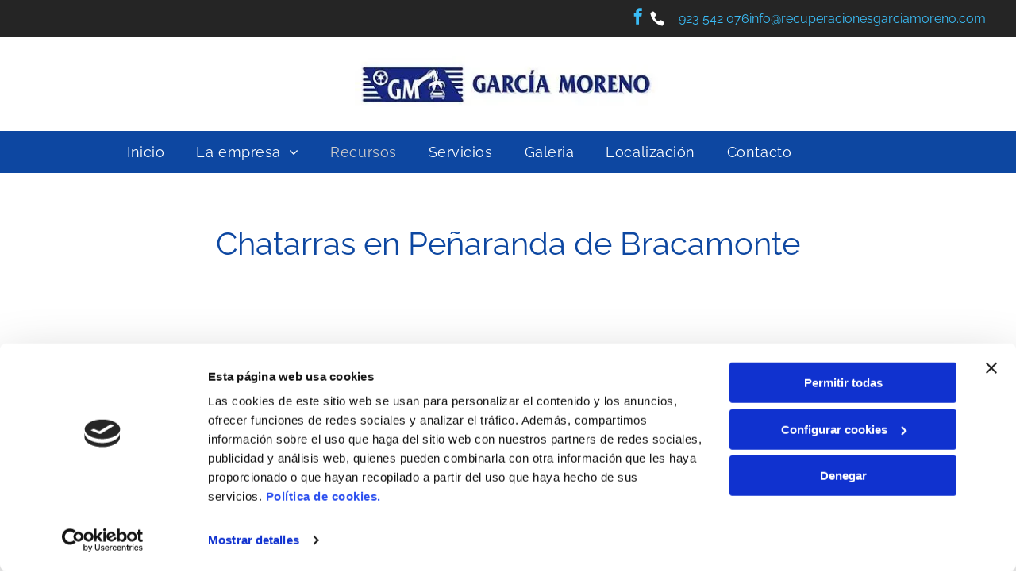

--- FILE ---
content_type: text/html;charset=utf-8
request_url: https://www.recuperacionesgarciamoreno.es/recursos
body_size: 25847
content:
<!doctype html >
<html xmlns="http://www.w3.org/1999/xhtml" lang="es"
      class="">
<head>
    <meta charset="utf-8">
    




































<script type="text/javascript">
    window._currentDevice = 'desktop';
    window.Parameters = window.Parameters || {
        HomeUrl: 'https://www.recuperacionesgarciamoreno.es/',
        AccountUUID: 'ab6876a4c23f45bcb815a7b9d3300406',
        SystemID: 'EU_PRODUCTION',
        SiteAlias: 'e6774fea20634b1ba601fd9b5b638396',
        SiteType: atob('RFVEQU9ORQ=='),
        PublicationDate: 'Mon May 19 16:41:19 UTC 2025',
        ExternalUid: '39139922N022',
        IsSiteMultilingual: false,
        InitialPostAlias: '',
        InitialPostPageUuid: '',
        InitialDynamicItem: '',
        DynamicPageInfo: {
            isDynamicPage: false,
            base64JsonRowData: 'null',
        },
        InitialPageAlias: 'recursos',
        InitialPageUuid: '6fda8fbe72dd4a9eb1bc50d98760a59f',
        InitialPageId: '32536922',
        InitialEncodedPageAlias: 'cmVjdXJzb3M=',
        InitialHeaderUuid: '2d50bb16813e4948991b96e2708144c1',
        CurrentPageUrl: '',
        IsCurrentHomePage: false,
        AllowAjax: false,
        AfterAjaxCommand: null,
        HomeLinkText: 'Back To Home',
        UseGalleryModule: false,
        CurrentThemeName: 'Layout Theme',
        ThemeVersion: '52100',
        DefaultPageAlias: '',
        RemoveDID: true,
        WidgetStyleID: null,
        IsHeaderFixed: false,
        IsHeaderSkinny: false,
        IsBfs: true,
        StorePageAlias: 'null',
        StorePagesUrls: 'e30=',
        IsNewStore: 'false',
        StorePath: '',
        StoreId: 'null',
        StoreVersion: 0,
        StoreBaseUrl: '',
        StoreCleanUrl: true,
        StoreDisableScrolling: true,
        IsStoreSuspended: false,
        HasCustomDomain: true,
        SimpleSite: false,
        showCookieNotification: false,
        cookiesNotificationMarkup: 'null',
        translatedPageUrl: '',
        isFastMigrationSite: false,
        sidebarPosition: 'NA',
        currentLanguage: 'es',
        currentLocale: 'es',
        NavItems: '{}',
        errors: {
            general: 'There was an error connecting to the page.<br/> Make sure you are not offline.',
            password: 'Incorrect name/password combination',
            tryAgain: 'Try again'
        },
        NavigationAreaParams: {
            ShowBackToHomeOnInnerPages: true,
            NavbarSize: -1,
            NavbarLiveHomePage: 'https://www.recuperacionesgarciamoreno.es/',
            BlockContainerSelector: '.dmBody',
            NavbarSelector: '#dmNav:has(a)',
            SubNavbarSelector: '#subnav_main'
        },
        hasCustomCode: false,
        planID: '3258',
        customTemplateId: 'null',
        siteTemplateId: 'null',
        productId: 'DM_DIRECT',
        disableTracking: false,
        pageType: 'FROM_SCRATCH',
        isRuntimeServer: true,
        isInEditor: false,
        hasNativeStore: false,
        defaultLang: 'es',
        hamburgerMigration: null,
        isFlexSite: true
    };

    window.Parameters.LayoutID = {};
    window.Parameters.LayoutID[window._currentDevice] = 30;
    window.Parameters.LayoutVariationID = {};
    window.Parameters.LayoutVariationID[window._currentDevice] = 5;
</script>





















<!-- Injecting site-wide to the head -->

<script data-cookieconsent="statistics" type="text/plain" data-swh-uuid="6578d9d8698d4b948838cb7c95a3a48e">


(function(w,d,s,l,i){w[l]=w[l]||[];w[l].push({'gtm.start': new Date().getTime(),event:'gtm.js'});var f=d.getElementsByTagName(s)[0], j=d.createElement(s),dl=l!='dataLayer'?'&l='+l:'';j.async=true;j.src= 'https://www.googletagmanager.com/gtm.js?id='+i+dl;f.parentNode.insertBefore(j,f); })
(window,document,'script','dataLayer','GTM-PKKCH2Q');


</script>
<script data-cookieconsent="statistics" src="https://assets.adobedtm.com/c7b62ff14aab/340afd82abc1/launch-afe08909a12e.min.js" async="" data-swh-uuid="6578d9d8698d4b948838cb7c95a3a48e">
</script>



<!-- End Injecting site-wide to the head -->

<!-- Inject secured cdn script -->


<!-- ========= Meta Tags ========= -->
<!-- PWA settings -->
<script>
    function toHash(str) {
        var hash = 5381, i = str.length;
        while (i) {
            hash = hash * 33 ^ str.charCodeAt(--i)
        }
        return hash >>> 0
    }
</script>
<script>
    (function (global) {
    //const cacheKey = global.cacheKey;
    const isOffline = 'onLine' in navigator && navigator.onLine === false;
    const hasServiceWorkerSupport = 'serviceWorker' in navigator;
    if (isOffline) {
        console.log('offline mode');
    }
    if (!hasServiceWorkerSupport) {
        console.log('service worker is not supported');
    }
    if (hasServiceWorkerSupport && !isOffline) {
        window.addEventListener('load', function () {
            const serviceWorkerPath = '/runtime-service-worker.js?v=3';
            navigator.serviceWorker
                .register(serviceWorkerPath, { scope: './' })
                .then(
                    function (registration) {
                        // Registration was successful
                        console.log(
                            'ServiceWorker registration successful with scope: ',
                            registration.scope
                        );
                    },
                    function (err) {
                        // registration failed :(
                        console.log('ServiceWorker registration failed: ', err);
                    }
                )
                .catch(function (err) {
                    console.log(err);
                });
        });

        // helper function to refresh the page
        var refreshPage = (function () {
            var refreshing;
            return function () {
                if (refreshing) return;
                // prevent multiple refreshes
                var refreshkey = 'refreshed' + location.href;
                var prevRefresh = localStorage.getItem(refreshkey);
                if (prevRefresh) {
                    localStorage.removeItem(refreshkey);
                    if (Date.now() - prevRefresh < 30000) {
                        return; // dont go into a refresh loop
                    }
                }
                refreshing = true;
                localStorage.setItem(refreshkey, Date.now());
                console.log('refereshing page');
                window.location.reload();
            };
        })();

        function messageServiceWorker(data) {
            return new Promise(function (resolve, reject) {
                if (navigator.serviceWorker.controller) {
                    var worker = navigator.serviceWorker.controller;
                    var messageChannel = new MessageChannel();
                    messageChannel.port1.onmessage = replyHandler;
                    worker.postMessage(data, [messageChannel.port2]);
                    function replyHandler(event) {
                        resolve(event.data);
                    }
                } else {
                    resolve();
                }
            });
        }
    }
})(window);
</script>
<!-- Add manifest -->
<!-- End PWA settings -->



<link rel="canonical" href="https://www.recuperacionesgarciamoreno.es/recursos">

<meta id="view" name="viewport" content="initial-scale=1, minimum-scale=1, maximum-scale=5, viewport-fit=cover">
<meta name="apple-mobile-web-app-capable" content="yes">

<!--Add favorites icons-->

<link rel="icon" type="image/x-icon" href="https://de.cdn-website.com/e6774fea20634b1ba601fd9b5b638396/site_favicon_16_1740074475546.ico"/>

<!-- End favorite icons -->
<link rel="preconnect" href="https://le-de.cdn-website.com/"/>



<!-- render the required CSS and JS in the head section -->
<script id='d-js-dmapi'>
    window.SystemID = 'EU_PRODUCTION';

    if (!window.dmAPI) {
        window.dmAPI = {
            registerExternalRuntimeComponent: function () {
            },
            getCurrentDeviceType: function () {
                return window._currentDevice;
            },
            runOnReady: (ns, fn) => {
                const safeFn = dmAPI.toSafeFn(fn);
                ns = ns || 'global_' + Math.random().toString(36).slice(2, 11);
                const eventName = 'afterAjax.' + ns;

                if (document.readyState === 'complete') {
                    $.DM.events.off(eventName).on(eventName, safeFn);
                    setTimeout(function () {
                        safeFn({
                            isAjax: false,
                        });
                    }, 0);
                } else {
                    window?.waitForDeferred?.('dmAjax', () => {
                        $.DM.events.off(eventName).on(eventName, safeFn);
                        safeFn({
                            isAjax: false,
                        });
                    });
                }
            },
            toSafeFn: (fn) => {
                if (fn?.safe) {
                    return fn;
                }
                const safeFn = function (...args) {
                    try {
                        return fn?.apply(null, args);
                    } catch (e) {
                        console.log('function failed ' + e.message);
                    }
                };
                safeFn.safe = true;
                return safeFn;
            }
        };
    }

    if (!window.requestIdleCallback) {
        window.requestIdleCallback = function (fn) {
            setTimeout(fn, 0);
        }
    }
</script>

<!-- loadCSS function header.jsp-->






<script id="d-js-load-css">
/**
 * There are a few <link> tags with CSS resource in them that are preloaded in the page
 * in each of those there is a "onload" handler which invokes the loadCSS callback
 * defined here.
 * We are monitoring 3 main CSS files - the runtime, the global and the page.
 * When each load we check to see if we can append them all in a batch. If threre
 * is no page css (which may happen on inner pages) then we do not wait for it
 */
(function () {
  let cssLinks = {};
  function loadCssLink(link) {
    link.onload = null;
    link.rel = "stylesheet";
    link.type = "text/css";
  }
  
    function checkCss() {
      const pageCssLink = document.querySelector("[id*='CssLink']");
      const widgetCssLink = document.querySelector("[id*='widgetCSS']");

        if (cssLinks && cssLinks.runtime && cssLinks.global && (!pageCssLink || cssLinks.page) && (!widgetCssLink || cssLinks.widget)) {
            const storedRuntimeCssLink = cssLinks.runtime;
            const storedPageCssLink = cssLinks.page;
            const storedGlobalCssLink = cssLinks.global;
            const storedWidgetCssLink = cssLinks.widget;

            storedGlobalCssLink.disabled = true;
            loadCssLink(storedGlobalCssLink);

            if (storedPageCssLink) {
                storedPageCssLink.disabled = true;
                loadCssLink(storedPageCssLink);
            }

            if(storedWidgetCssLink) {
                storedWidgetCssLink.disabled = true;
                loadCssLink(storedWidgetCssLink);
            }

            storedRuntimeCssLink.disabled = true;
            loadCssLink(storedRuntimeCssLink);

            requestAnimationFrame(() => {
                setTimeout(() => {
                    storedRuntimeCssLink.disabled = false;
                    storedGlobalCssLink.disabled = false;
                    if (storedPageCssLink) {
                      storedPageCssLink.disabled = false;
                    }
                    if (storedWidgetCssLink) {
                      storedWidgetCssLink.disabled = false;
                    }
                    // (SUP-4179) Clear the accumulated cssLinks only when we're
                    // sure that the document has finished loading and the document 
                    // has been parsed.
                    if(document.readyState === 'interactive') {
                      cssLinks = null;
                    }
                }, 0);
            });
        }
    }
  

  function loadCSS(link) {
    try {
      var urlParams = new URLSearchParams(window.location.search);
      var noCSS = !!urlParams.get("nocss");
      var cssTimeout = urlParams.get("cssTimeout") || 0;

      if (noCSS) {
        return;
      }
      if (link.href && link.href.includes("d-css-runtime")) {
        cssLinks.runtime = link;
        checkCss();
      } else if (link.id === "siteGlobalCss") {
        cssLinks.global = link;
        checkCss();
      } 
      
      else if (link.id && link.id.includes("CssLink")) {
        cssLinks.page = link;
        checkCss();
      } else if (link.id && link.id.includes("widgetCSS")) {
        cssLinks.widget = link;
        checkCss();
      }
      
      else {
        requestIdleCallback(function () {
          window.setTimeout(function () {
            loadCssLink(link);
          }, parseInt(cssTimeout, 10));
        });
      }
    } catch (e) {
      throw e
    }
  }
  window.loadCSS = window.loadCSS || loadCSS;
})();
</script>



<script data-role="deferred-init" type="text/javascript">
    /* usage: window.getDeferred(<deferred name>).resolve() or window.getDeferred(<deferred name>).promise.then(...)*/
    function Def() {
        this.promise = new Promise((function (a, b) {
            this.resolve = a, this.reject = b
        }).bind(this))
    }

    const defs = {};
    window.getDeferred = function (a) {
        return null == defs[a] && (defs[a] = new Def), defs[a]
    }
    window.waitForDeferred = function (b, a, c) {
        let d = window?.getDeferred?.(b);
        d
            ? d.promise.then(a)
            : c && ["complete", "interactive"].includes(document.readyState)
                ? setTimeout(a, 1)
                : c
                    ? document.addEventListener("DOMContentLoaded", a)
                    : console.error(`Deferred  does not exist`);
    };
</script>
<style id="forceCssIncludes">
    /* This file is auto-generated from a `scss` file with the same name */

.videobgwrapper{overflow:hidden;position:absolute;z-index:0;width:100%;height:100%;top:0;left:0;pointer-events:none;border-radius:inherit}.videobgframe{position:absolute;width:101%;height:100%;top:50%;left:50%;transform:translateY(-50%) translateX(-50%);object-fit:fill}#dm video.videobgframe{margin:0}@media (max-width:767px){.dmRoot .dmPhotoGallery.newPhotoGallery:not(.photo-gallery-done){min-height:80vh}}@media (min-width:1025px){.dmRoot .dmPhotoGallery.newPhotoGallery:not(.photo-gallery-done){min-height:45vh}}@media (min-width:768px) and (max-width:1024px){.responsiveTablet .dmPhotoGallery.newPhotoGallery:not(.photo-gallery-done){min-height:45vh}}#dm [data-show-on-page-only]{display:none!important}#dmRoot div.stickyHeaderFix div.site_content{margin-top:0!important}#dmRoot div.stickyHeaderFix div.hamburger-header-container{position:relative}
    

</style>
<style id="cssVariables" type="text/css">
    :root {
  --color_1: rgba(0, 0, 0, 1);
  --color_2: rgba(255,255,255,1);
  --color_3: rgba(86, 170, 234, 1);
  --color_4: rgba(68, 145, 203, 1);
  --color_5: rgba(30, 97, 147, 1);
  --color_6: rgba(13, 71, 161, 1);
  --color_7: rgba(58, 188, 246, 1);
  --color_8: rgba(0, 0, 0, 0);
}
</style>























<!-- Google Fonts Include -->













<!-- loadCSS function fonts.jsp-->



<link type="text/css" rel="stylesheet" href="https://de.cdn-website.com/fonts/css2?family=Raleway:ital,wght@0,100..900;1,100..900&family=Roboto:ital,wght@0,100;0,300;0,400;0,500;0,700;0,900;1,100;1,300;1,400;1,500;1,700;1,900&family=Fjalla+One:ital,wght@0,400&family=Bebas+Neue:ital,wght@0,400&amp;subset=latin-ext&amp;display=swap"  />





<!-- RT CSS Include d-css-runtime-flex-->
<link rel="stylesheet" type="text/css" href="https://static.cdn-website.com/mnlt/production/6081/_dm/s/rt/dist/css/d-css-runtime-flex.min.css" />

<!-- End of RT CSS Include -->

<link type="text/css" rel="stylesheet" href="https://de.cdn-website.com/WIDGET_CSS/76c644d44a2c0fc5548f6b28090a6d27.css" id="widgetCSS" />

<!-- Support `img` size attributes -->
<style>img[width][height] {
  height: auto;
}</style>

<!-- Support showing sticky element on page only -->
<style>
  body[data-page-alias="recursos"] #dm [data-show-on-page-only="recursos"] {
    display: block !important;
  }
</style>

<!-- This is populated in Ajax navigation -->
<style id="pageAdditionalWidgetsCss" type="text/css">
</style>




<!-- Site CSS -->
<link type="text/css" rel="stylesheet" href="https://de.cdn-website.com/e6774fea20634b1ba601fd9b5b638396/files/e6774fea20634b1ba601fd9b5b638396_1.min.css?v=15" id="siteGlobalCss" />



<style id="customWidgetStyle" type="text/css">
    
</style>
<style id="innerPagesStyle" type="text/css">
    
</style>


<style
        id="additionalGlobalCss" type="text/css"
>
</style>

<style id="pagestyle" type="text/css">
    @media all {
  *#dm .dmInner nav.u_1998592992 { color:black !important; }

  *#dm .dmInner nav.u_1661042602 { color:white !important; }

  *#dm .dmInner *.u_1191045873.main-navigation.unifiednav .unifiednav__container:not([data-depth])>.unifiednav__item-wrap>.unifiednav__item {
    margin-left:0px !important;
    padding-top:0px !important;
    padding-left:20px !important;
    padding-bottom:0px !important;
    margin-top:0px !important;
    margin-bottom:0px !important;
    margin-right:0px !important;
    padding-right:20px !important;
  }

  *#dm .dmInner *.u_1191045873 { justify-content:center !important; }

  *#dm .dmInner nav.u_1191045873.main-navigation.unifiednav:not([data-nav-structure='VERTICAL']) .unifiednav__container:not([data-depth])>.unifiednav__item-wrap:not(:last-child)::before { font-size:18px !important; }

  *#dm .dmInner nav.u_1191045873.main-navigation.unifiednav:not([data-nav-structure='VERTICAL']) .unifiednav__container:not([data-depth])>.unifiednav__item-wrap:not(:last-child)::after { font-size:18px !important; }

  *#dm .dmInner nav.u_1191045873.main-navigation.unifiednav .unifiednav__container:not([data-depth])>.unifiednav__item-wrap>.unifiednav__item {
    color:var(--color_2) !important;
    font-family:Raleway !important;
    font-size:18px !important;
    font-weight:normal !important;
  }

  *#dm .dmInner nav.u_1191045873.main-navigation.unifiednav[data-nav-structure="HORIZONTAL"] .unifiednav__container:not([data-depth])>.unifiednav__item-wrap:not(:last-child) .unifiednav__container[data-depth="0"] { left:20px !important; }

  *#dm .dmInner nav.u_1191045873.main-navigation.unifiednav:not([image]) .unifiednav__container[data-depth="0"] { top:calc(100% - 0px - 0px) !important; }

  *#dm .dmInner nav.u_1191045873.main-navigation.unifiednav .unifiednav__container:not([data-depth])>.unifiednav__item-wrap>.unifiednav__item:hover {
    text-decoration:none !important;
    font-weight:normal !important;
    color:rgba(205,203,203,1) !important;
  }

  *#dm .dmInner nav.u_1191045873.main-navigation.unifiednav .unifiednav__container:not([data-depth])>.unifiednav__item-wrap>.unifiednav__item.hover {
    text-decoration:none !important;
    font-weight:normal !important;
    color:rgba(205,203,203,1) !important;
  }

  *#dm .dmInner nav.u_1191045873.main-navigation.unifiednav .unifiednav__container:not([data-depth])>.unifiednav__item-wrap>.unifiednav__item.dmNavItemSelected {
    text-decoration:none !important;
    font-weight:normal !important;
    color:rgba(205,203,203,1) !important;
  }

  *#dm .dmInner div.u_1836600219 hr {
    color:rgba(87,87,87,1) !important;
    border-width:1px !important;
  }

  *#dm .dmInner div.u_1671584528 hr {
    color:rgba(87,87,87,1) !important;
    border-width:1px !important;
  }

  *#dm .dmInner nav.u_1191045873 {
    justify-content:center !important;
    color:white !important;
  }

  *#dm .dmInner nav.u_1465975927 { color:black !important; }

  *#dm .dmInner div.u_1149978281 .dmformsubmit {
    width:100px !important;
    height:45px !important;
    float:left !important;
    display:block !important;
    margin-left:0 !important;
    margin-right:auto !important;
  }

  *#dm .dmInner div.u_1149978281 input[type="submit"] { font-weight:normal !important; }

  *#dm .dmInner div.u_1149978281 .dmformsubmit:hover {
    background-color:var(--color_6) !important;
    background-image:initial !important;
  }

  *#dm .dmInner div.u_1149978281 .dmformsubmit.hover {
    background-color:var(--color_6) !important;
    background-image:initial !important;
  }

  *#dm .dmInner div.u_1149978281 .dmformsubmit:hover input[type="submit"] { color:var(--color_2) !important; }

  *#dm .dmInner div.u_1149978281 .dmformsubmit.hover input[type="submit"] { color:var(--color_2) !important; }

  *#dm .dmInner div.u_1149978281 input:not([type="submit"]) {
    background-color:var(--color_2) !important;
    background-image:initial !important;
    border-style:solid !important;
    border-color:rgba(205,203,203,1) rgba(205,203,203,1) rgba(205,203,203,1) rgba(205,203,203,1) !important;
    border-width:1px 1px 1px 1px !important;
  }

  *#dm .dmInner div.u_1149978281 textarea {
    background-color:var(--color_2) !important;
    background-image:initial !important;
    border-style:solid !important;
    border-color:rgba(205,203,203,1) rgba(205,203,203,1) rgba(205,203,203,1) rgba(205,203,203,1) !important;
    border-width:1px 1px 1px 1px !important;
  }

  *#dm .dmInner div.u_1149978281 select {
    background-color:var(--color_2) !important;
    background-image:initial !important;
    border-style:solid !important;
    border-color:rgba(205,203,203,1) rgba(205,203,203,1) rgba(205,203,203,1) rgba(205,203,203,1) !important;
    border-width:1px 1px 1px 1px !important;
  }

  *#dm .dmInner div.u_1149978281 input::placeholder { font-size:8px !important; }

  *#dm .dmInner div.u_1149978281 input.placeholder { font-size:8px !important; }

  *#dm .dmInner div.u_1149978281 textarea::placeholder { font-size:8px !important; }

  *#dm .dmInner div.u_1149978281 textarea.placeholder { font-size:8px !important; }

  *#dm .dmInner div.u_1149978281 select::placeholder { font-size:8px !important; }

  *#dm .dmInner div.u_1149978281 select.placeholder { font-size:8px !important; }

  *#dm .dmInner div.u_1149978281 .dmforminput label:not(.for-checkable):not(.custom-contact-checkable) {
    font-family:Raleway !important;
    color:var(--color_6) !important;
    font-size:14px !important;
  }

  *#dm .dmInner div.u_1149978281 .m-recaptcha {
    font-family:Raleway !important;
    color:var(--color_6) !important;
    font-size:14px !important;
  }

  *#dm .dmInner div.u_1149978281 .dmforminput input {
    font-size:14px !important;
    color:var(--color_6) !important;
  }

  *#dm .dmInner div.u_1149978281 .dmforminput textarea {
    font-size:14px !important;
    color:var(--color_6) !important;
  }

  *#dm .dmInner div.u_1149978281 .dmforminput .fileUploadLink {
    font-size:14px !important;
    color:var(--color_6) !important;
  }

  *#dm .dmInner div.u_1149978281 .checkboxwrapper span {
    font-size:14px !important;
    color:var(--color_6) !important;
  }

  *#dm .dmInner div.u_1149978281 .radiowrapper span {
    font-size:14px !important;
    color:var(--color_6) !important;
  }

  *#dm .dmInner div.u_1149978281 .optinwrapper div {
    font-size:14px !important;
    color:var(--color_6) !important;
  }

  *#dm .dmInner div.u_1149978281 .freetextwrapper {
    font-size:14px !important;
    color:var(--color_6) !important;
  }

  *#dm .dmInner div.u_1149978281 .dmforminput select {
    font-size:14px !important;
    color:var(--color_6) !important;
  }

  *#dm .dmInner div.u_1149978281 .dmforminput option {
    font-size:14px !important;
    color:var(--color_6) !important;
  }
}
@media (min-width:1025px) {
  *#dm .dmInner *.u_1904777493 { text-align:left !important; }

  *#dm .dmInner *.u_1773047415 { text-align:left !important; }
}
@media (min-width:768px) and (max-width:1024px) {
  *#dm .dmInner *.u_1904777493 { text-align:left !important; }

  *#dm .dmInner *.u_1773047415 { text-align:left !important; }
}
@media (min-width:0px) and (max-width:767px) {
  *#dm .dmInner *.u_1904777493 { text-align:left !important; }

  *#dm .dmInner *.u_1773047415 { text-align:left !important; }
}

</style>

<style id="pagestyleDevice" type="text/css">
    
</style>

<!-- Flex Sections CSS -->

 <style data-page-uuid="6fda8fbe72dd4a9eb1bc50d98760a59f" id="grid-styles-common-82441f44-6fda8fbe72dd4a9eb1bc50d98760a59f">@media all {
    
#\33 3403244 {
    min-height: 29px;
    column-gap: 4%;
    row-gap: 24px;
    width: 100%;
    flex-wrap: nowrap;
    max-width: none;
}
    
#\37 7386e67 {
    min-height: 8px;
    column-gap: 4%;
    row-gap: 24px;
    width: 100%;
    min-width: 4%;
    background-color: var(--color_6);
    background-image: initial;
    padding: 16px 16px 16px 16px;
}
    
#\37 cd7fde9 {
    width: 90.17%;
    height: auto;
    max-width: 100%;
    justify-self: auto;
    order: 0;
    align-self: auto;
    grid-area: auto / auto / auto / auto;
}
    
#widget_ip0 {
    width: 30px;
    height: 30px;
    max-width: 100%;
    order: 1;
}
}</style> 
 <style data-page-uuid="6fda8fbe72dd4a9eb1bc50d98760a59f" id="grid-styles-common-993dc103-6fda8fbe72dd4a9eb1bc50d98760a59f">@media all {
    
#\34 d40212c {
    min-height: 8px;
    column-gap: 4%;
    row-gap: 24px;
    width: 100%;
    min-width: 4%;
    padding: 16px 16px 16px 16px;
}
    
#eb98ab12 {
    padding-top: 4%;
    padding-bottom: 4%;
    min-height: 155px;
    column-gap: 4%;
    row-gap: 24px;
    width: 100%;
    flex-wrap: nowrap;
}
    
#widget_8n9 {
    width: 100%;
    height: auto;
    max-width: 100%;
}
}</style> 
 <style data-page-uuid="6fda8fbe72dd4a9eb1bc50d98760a59f" id="grid-styles-common-7880c553-6fda8fbe72dd4a9eb1bc50d98760a59f">@media all {
    
#\38 b5f734f {
    min-height: 8px;
    column-gap: 4%;
    row-gap: 15px;
    width: 100%;
    min-width: 4%;
    padding: 16px 16px 16px 16px;
}
    
#b065e138 {
    padding-top: 2%;
    padding-bottom: 2%;
    min-height: 667px;
    column-gap: 4%;
    row-gap: 24px;
    width: 100%;
    flex-wrap: nowrap;
}
    
#widget_mgg {
    width: 100%;
    height: auto;
    max-width: 100%;
    order: 1;
}
    
#widget_ltj {
    width: 100%;
    height: auto;
    max-width: 100%;
    order: 2;
    justify-self: auto;
    align-self: auto;
    grid-area: auto / auto / auto / auto;
}
    
#b5675ce1.flex-element.widget-wrapper > [data-element-type] {
    padding-top: 4px;
    padding-bottom: 4px;
}
#b5675ce1 {
    width: 15%;
    height: auto;
    min-height: 1px;
    max-width: 100%;
    align-self: flex-start;
    order: 0;
}
    
#widget_1p4 {
    width: 100%;
    height: auto;
    max-width: 100%;
    order: 3;
}
}</style> 
 <style data-page-uuid="6fda8fbe72dd4a9eb1bc50d98760a59f" id="grid-styles-common-9e44da32-6fda8fbe72dd4a9eb1bc50d98760a59f">@media all {
    
#\31 971c307 {
    min-height: 8px;
    column-gap: 4%;
    row-gap: 24px;
    width: 100%;
    min-width: 4%;
    background-image: url();
    padding-right: 16px;
    padding-left: 16px;
}
    
#ea77dd49 {
    min-height: 432px;
    column-gap: 4%;
    row-gap: 24px;
    width: 100%;
    flex-wrap: nowrap;
}
    
#widget_cpa {
    width: 100%;
    height: 426px;
    max-width: 100%;
}
    
#widget_v9f.flex-element.widget-wrapper > [data-element-type] {
    padding-top: 4px;
    padding-bottom: 4px;
}
#widget_v9f {
    width: 15%;
    height: auto;
    min-height: 1px;
    max-width: 100%;
    align-self: flex-end;
    order: 0;
    justify-self: auto;
    margin-top: 0px;
    margin-bottom: 0px;
    grid-area: auto / auto / auto / auto;
}
}</style> 
 <style data-page-uuid="6fda8fbe72dd4a9eb1bc50d98760a59f" id="grid-styles-common-76469452-6fda8fbe72dd4a9eb1bc50d98760a59f">@media all {
    
#b2a857f1 {
    min-height: 8px;
    column-gap: 4%;
    row-gap: 24px;
    width: 100%;
    min-width: 4%;
    padding: 16px 16px 16px 16px;
}
    
#ba232cb0 {
    padding-top: 4%;
    padding-bottom: 4%;
    min-height: 414px;
    column-gap: 4%;
    row-gap: 24px;
    width: 100%;
    flex-wrap: nowrap;
}
    
#ebd83c30 {
    background-image: url(https://le-de.cdn-website.com/e6774fea20634b1ba601fd9b5b638396/dms3rep/multi/opt/residuosferricos-2880w.webp);
    background-attachment: fixed;
}
    
#widget_v2a {
    width: 100%;
    height: auto;
    max-width: 100%;
    justify-self: auto;
    align-self: auto;
    order: 0;
    grid-area: auto / auto / auto / auto;
}
}</style> 
 <style data-page-uuid="2d50bb16813e4948991b96e2708144c1" data-is-header="true" id="grid-styles-common-flex-footer-2d50bb16813e4948991b96e2708144c1">@media all {
    
#flex-footer {
    background-color: var(--color_1);
}
}</style> 
 <style data-page-uuid="2d50bb16813e4948991b96e2708144c1" data-is-header="true" id="grid-styles-common-flex-header-2d50bb16813e4948991b96e2708144c1">@media all {
    
#flex-header {
    background-color: var(--color_2);
    
    background-image: initial;
}
}</style> 
 <style data-page-uuid="6fda8fbe72dd4a9eb1bc50d98760a59f" id="grid-styles-common-flex-header-6fda8fbe72dd4a9eb1bc50d98760a59f">@media all {
    
#flex-header[data-overlapping] {
    background-color: rgba(0, 0, 0, 0.15);
    background-image: initial;
}
}</style> 
 <style data-page-uuid="2d50bb16813e4948991b96e2708144c1" data-is-header="true" id="grid-styles-common-b217d4d5-2d50bb16813e4948991b96e2708144c1">@media all {
    
#\33 3155364 {
    width: 26.26%;
    height: auto;
    max-width: 100%;
    order: 3;
    align-self: auto;
    grid-area: auto / auto / auto / auto;
}
    
#\38 3029518 {
    width: 8.32%;
    height: auto;
    max-width: 100%;
    order: 2;
    align-self: auto;
    justify-self: auto;
    grid-area: auto / auto / auto / auto;
}
    
#a30c8ff6 {
    min-height: 18px;
    column-gap: 0%;
    row-gap: 0px;
    max-width: none;
    width: 100%;
    flex-wrap: nowrap;
}
    
#fa77cacb {
    background-color: rgba(37, 37, 37, 1);
    background-image: initial;
}
    
#\33 b90e8b9 {
    min-height: 8px;
    column-gap: 1%;
    row-gap: 24px;
    flex-direction: row;
    width: 100%;
    align-items: center;
    min-width: 4%;
    order: 1;
    padding-top: 6px;
    padding-bottom: 6px;
    justify-content: flex-end;
}
    
#b19249ff {
    width: 1.81%;
    height: auto;
    max-width: 100%;
    align-self: auto;
    order: 0;
    grid-area: auto / auto / auto / auto;
}
    
#\34 b8425eb {
    width: 18.5312px;
    height: auto;
    max-width: 100%;
    align-self: auto;
    order: 1;
    grid-area: auto / auto / auto / auto;
}
}</style> 
 <style data-page-uuid="2d50bb16813e4948991b96e2708144c1" data-is-header="true" id="grid-styles-common-2cb3f306-2d50bb16813e4948991b96e2708144c1">@media all {
    
#c8e69066 {
    min-height: 118px;
    column-gap: 0%;
    row-gap: 0px;
    max-width: none;
    width: 100%;
    padding-left: 4%;
    padding-right: 4%;
    flex-wrap: nowrap;
}
    
#\33 99ebbb8 {
    background-color: rgba(0, 0, 0, 0);
    background-image: initial;
}
    
#fc9552b3 {
    flex-direction: row;
    align-items: center;
    width: 100%;
    min-width: 4%;
    min-height: 8px;
    column-gap: 4%;
    row-gap: 24px;
    padding: 16px 16px 16px 16px;
}
    
#\34 1dee6d3 svg {
    fill: var(--color_2);
}
#\34 1dee6d3 {
    width: 30px;
    height: 30px;
}
    
#widget_6h3 {
    width: 386px;
    height: auto;
    max-width: 100%;
}
}</style> 
 <style data-page-uuid="2d50bb16813e4948991b96e2708144c1" data-is-header="true" id="grid-styles-common-9f5b6f6e-2d50bb16813e4948991b96e2708144c1">@media all {
    
#\35 0e769e5 {
    min-height: 8px;
    column-gap: 4%;
    row-gap: 24px;
    width: 100%;
    min-width: 4%;
    align-items: flex-end;
    padding: 16px 16px 16px 16px;
}
    
#\30 93acb8d {
    min-height: 32px;
    column-gap: 4%;
    row-gap: 24px;
    width: 100%;
}
    
#\30 4478166 svg {
    fill: rgba(120,120,120,1);
}
#\30 4478166 .hamburgerButton {
    background-color: rgba(0,0,0,0);
}
#\30 4478166 {
    width: 30px;
    height: 30px;
}
}</style> 
 <style data-page-uuid="2d50bb16813e4948991b96e2708144c1" data-is-header="true" id="grid-styles-common-63a049320d35b55b4ef2a372-2d50bb16813e4948991b96e2708144c1">@media all {
    
#\36 3a049320d35b55b4ef2a374 {
    min-height: 8px;
    column-gap: 4%;
    row-gap: 24px;
    width: 100%;
    min-width: 4%;
    background-color: rgba(0, 0, 0, 0);
    padding: 16px 16px 16px 16px;
}
    
#\36 3a049320d35b55b4ef2a376 {
    background-color: rgba(0, 0, 0, 0);
}
    
#\36 3a049320d35b55b4ef2a377 {
    min-height: 32px;
    column-gap: 4%;
    row-gap: 24px;
    width: 100%;
}
    
#\36 3a049ca0d35b55b4ef2a5c3 {
    width: 544px;
    height: auto;
    max-width: 100%;
    justify-self: auto;
    align-self: auto;
    order: 0;
    grid-area: auto / auto / auto / auto;
}
    
#\36 2d6a167a824ca526194d9a5 {
    background-color: rgba(232, 255, 133, 1);
}
}</style> 
 <style data-page-uuid="2d50bb16813e4948991b96e2708144c1" data-is-header="true" id="grid-styles-common-6406026c90e1521f6ecb0eca-2d50bb16813e4948991b96e2708144c1">@media all {
    
#\36 406026c90e1521f6ecb0ecd {
    min-height: 8px;
    column-gap: 4%;
    row-gap: 24px;
    width: 100%;
    min-width: 4%;
    padding: 16px 16px 16px 16px;
}
    
#\36 406026c90e1521f6ecb0ecc {
    min-height: 32px;
    column-gap: 4%;
    row-gap: 24px;
    width: 100%;
}
}</style> 
 <style data-page-uuid="2d50bb16813e4948991b96e2708144c1" data-is-header="true" id="grid-styles-common-028e91cc-2d50bb16813e4948991b96e2708144c1">@media all {
    
#\33 4360560 {
    background-size: cover;
    background-repeat: no-repeat;
    background-position: 50% 50%;
    display: flex;
    flex-direction: row;
    justify-content: flex-start;
    align-items: center;
    position: relative;
    max-width: 100%;
    width: 95.50%;
    min-height: 21px;
    max-height: 100%;
    row-gap: 24px;
    column-gap: 4%;
    height: auto;
    justify-self: auto;
    align-self: auto;
    order: 1;
    grid-area: auto / auto / auto / auto;
}
    
#ccfb800c {
    min-height: 250px;
    column-gap: 4%;
    row-gap: 24px;
    width: 100%;
    flex-wrap: nowrap;
    padding-bottom: 4%;
}
    
#a6c5df91 {
    min-height: 8px;
    column-gap: 4%;
    row-gap: 20px;
    width: 28.08%;
    min-width: 4%;
    justify-content: flex-start;
    order: 0;
    padding: 16px 16px 16px 16px;
}
    
#dbc26c1c {
    width: 54.17%;
    height: auto;
    max-width: 100%;
    order: 1;
    grid-area: auto / auto / auto / auto;
}
    
#\38 9d5114a {
    min-height: 8px;
    column-gap: 4%;
    row-gap: 5px;
    width: 28.00%;
    justify-content: flex-start;
    min-width: 4%;
    order: 2;
    padding: 20px 16px 20px 16px;
}
    
#db3d7b1c {
    background-color: var(--color_2);
    background-image: initial;
    border-style: solid;
    border-color: rgba(225, 222, 222, 1) #000000 #000000 #000000;
    border-width: 1px 0 0 0;
}
    
#\36 dda16f4 {
    width: 55.35%;
    height: auto;
    max-width: 100%;
    order: 0;
    grid-area: auto / auto / auto / auto;
}
    
#widget_vcc {
    width: 283px;
    height: auto;
    max-width: 100%;
    align-self: auto;
    order: 0;
    justify-self: auto;
    grid-area: auto / auto / auto / auto;
}
    
#\37 0c87727 {
    width: 14%;
    height: auto;
    max-width: 100%;
    align-self: auto;
    order: 1;
    justify-self: auto;
    grid-area: auto / auto / auto / auto;
}
    
#ebbb1547 {
    width: 59.02%;
    height: auto;
    max-width: 100%;
    justify-self: auto;
    align-self: auto;
    order: 0;
    grid-area: auto / auto / auto / auto;
}
    
#\39 3784e46 {
    min-height: 8px;
    column-gap: 1%;
    row-gap: 10px;
    width: 42.70%;
    align-items: center;
    min-width: 4%;
    order: 2;
    flex-wrap: nowrap;
}
    
#e1aeefe6 {
    width: 43.06%;
    height: auto;
    max-width: 100%;
    justify-self: auto;
    align-self: auto;
    order: 0;
    grid-area: auto / auto / auto / auto;
}
    
#\39 2f62021 {
    width: 16px;
    height: auto;
    max-width: 100%;
    justify-self: auto;
    align-self: auto;
    order: 0;
    grid-area: auto / auto / auto / auto;
}
    
#group_vek {
    background-size: cover;
    background-repeat: no-repeat;
    background-position: 50% 50%;
    display: flex;
    flex-direction: row;
    justify-content: flex-start;
    align-items: flex-start;
    position: relative;
    max-width: 100%;
    width: 100.00%;
    min-height: 21px;
    max-height: 100%;
    row-gap: 24px;
    column-gap: 0%;
    height: auto;
    order: 1;
    margin: 0px 0% 0px 0%;
}
    
#group_qru {
    background-size: cover;
    background-repeat: no-repeat;
    background-position: 50% 50%;
    display: flex;
    flex-direction: row;
    justify-content: flex-start;
    align-items: center;
    position: relative;
    max-width: 100%;
    width: 4.55%;
    min-height: 20px;
    max-height: 100%;
    row-gap: 24px;
    column-gap: 4%;
    height: auto;
    order: 0;
    margin: 0px 0% 0px 0%;
}
    
#\31 3965a6a {
    background-size: cover;
    background-repeat: no-repeat;
    background-position: 50% 50%;
    display: flex;
    flex-direction: row;
    justify-content: flex-start;
    align-items: center;
    position: relative;
    max-width: 100%;
    width: 48.93%;
    min-height: 21px;
    max-height: 100%;
    row-gap: 24px;
    column-gap: 4%;
    height: auto;
    justify-self: auto;
    align-self: auto;
    order: 1;
    grid-area: auto / auto / auto / auto;
}
    
#b65ba267 {
    background-size: cover;
    background-repeat: no-repeat;
    background-position: 50% 50%;
    display: flex;
    flex-direction: row;
    justify-content: flex-start;
    align-items: flex-start;
    position: relative;
    max-width: 100%;
    width: 100.00%;
    min-height: 21px;
    max-height: 100%;
    row-gap: 24px;
    column-gap: 0%;
    height: auto;
    order: 2;
    margin: 0px 0% 0px 0%;
}
    
#\35 b4a9e65 {
    background-size: cover;
    background-repeat: no-repeat;
    background-position: 50% 50%;
    display: flex;
    flex-direction: row;
    justify-content: flex-start;
    align-items: center;
    position: relative;
    max-width: 100%;
    width: 4.45%;
    min-height: 20px;
    max-height: 100%;
    row-gap: 24px;
    column-gap: 4%;
    height: auto;
    order: 0;
    margin: 0px 0% 0px 0%;
}
    
#\37 f78cc44 {
    width: 16px;
    height: auto;
    max-width: 100%;
    justify-self: auto;
    align-self: auto;
    order: 0;
    grid-area: auto / auto / auto / auto;
}
    
#b8579a7d {
    background-size: cover;
    background-repeat: no-repeat;
    background-position: 50% 50%;
    display: flex;
    flex-direction: row;
    justify-content: flex-start;
    align-items: center;
    position: relative;
    max-width: 100%;
    width: 95.55%;
    min-height: 21px;
    max-height: 100%;
    row-gap: 24px;
    column-gap: 4%;
    height: auto;
    justify-self: auto;
    align-self: auto;
    order: 1;
    grid-area: auto / auto / auto / auto;
}
    
#\32 bb4e22a {
    background-size: cover;
    background-repeat: no-repeat;
    background-position: 50% 50%;
    display: flex;
    flex-direction: row;
    justify-content: flex-start;
    align-items: flex-start;
    position: relative;
    max-width: 100%;
    width: 100.00%;
    min-height: 21px;
    max-height: 100%;
    row-gap: 24px;
    column-gap: 0%;
    height: auto;
    order: 3;
    margin: 0px 0% 0px 0%;
}
    
#\38 649d6e4 {
    background-size: cover;
    background-repeat: no-repeat;
    background-position: 50% 50%;
    display: flex;
    flex-direction: row;
    justify-content: flex-start;
    align-items: center;
    position: relative;
    max-width: 100%;
    width: 4.5%;
    min-height: 20px;
    max-height: 100%;
    row-gap: 24px;
    column-gap: 4%;
    height: auto;
    order: 0;
    margin: 0px 0% 0px 0%;
}
    
#aeb2e326 {
    width: 16px;
    height: auto;
    max-width: 100%;
    justify-self: auto;
    align-self: auto;
    order: 0;
    grid-area: auto / auto / auto / auto;
}
    
#\35 5c9d4b4 {
    width: 88.67%;
    height: auto;
    max-width: 100%;
    justify-self: auto;
    align-self: auto;
    order: 0;
    grid-area: auto / auto / auto / auto;
}
    
#widget_hb6 {
    width: 100%;
    height: auto;
    max-width: 100%;
    order: 0;
}
}</style> 
 <style data-page-uuid="2d50bb16813e4948991b96e2708144c1" data-is-header="true" id="grid-styles-common-b22244f1-2d50bb16813e4948991b96e2708144c1">@media all {
    
#\36 3183947 {
    background-color: rgba(37, 37, 37, 1);
    background-image: initial;
}
    
#\36 3c7b8b76c596a2813341bc5 {
    height: auto;
}
    
#\39 a5dabb9 {
    align-items: flex-end;
    width: 50%;
    min-width: 4%;
    min-height: 8px;
    column-gap: 4%;
    row-gap: 24px;
    order: 1;
    padding-top: 10px;
    padding-bottom: 10px;
    flex-wrap: nowrap;
}
    
#d2734dc6 {
    width: 43.58%;
    height: auto;
    max-width: 100%;
    margin: 0px 0% 0px 0%;
}
    
#\32 a3f793e {
    width: 45px;
    height: auto;
    max-width: 100%;
    order: 0;
    margin: 0px 0% 0px 0%;
}
    
#cf2972bf {
    width: 91.00%;
    height: auto;
    max-width: 100%;
    margin: 0px 0% 0px 0%;
}
    
#a66cebf7 {
    min-height: 14px;
    column-gap: 0%;
    row-gap: 0px;
    width: 100%;
    flex-wrap: nowrap;
    padding-left: 2%;
    padding-right: 2%;
    max-width: none;
}
    
#\37 293366f {
    width: 50%;
    min-width: 4%;
    min-height: 8px;
    column-gap: 0%;
    row-gap: 24px;
    order: 0;
    padding-top: 10px;
    padding-bottom: 10px;
    flex-direction: row;
    align-items: center;
}
}</style> 
 <style data-page-uuid="2d50bb16813e4948991b96e2708144c1" data-is-header="true" id="grid-styles-common-3dcb3cbb-2d50bb16813e4948991b96e2708144c1">@media all {
    
#\30 7b3bb5e {
    min-height: 240px;
    column-gap: 4%;
    row-gap: 24px;
    max-width: none;
    width: 100%;
    flex-wrap: nowrap;
}
    
#\32 7d4f908 {
    grid-template-rows: minmax(300px, max-content);
    width: 100%;
    max-width: 100%;
}
    
#\32 1d9f023 {
    min-height: 8px;
    column-gap: 4%;
    row-gap: 24px;
    width: 100%;
    min-width: 4%;
}
}</style> 
 <style data-page-uuid="2d50bb16813e4948991b96e2708144c1" data-is-header="true" id="grid-styles-desktop-flex-header-2d50bb16813e4948991b96e2708144c1">@media (min-width: 1025px) {
    
#flex-header {
}
}</style> 
 <style data-page-uuid="2d50bb16813e4948991b96e2708144c1" data-is-header="true" id="grid-styles-desktop-b22244f1-2d50bb16813e4948991b96e2708144c1">@media (min-width: 1025px) {
    
#\39 a5dabb9 {
    order: 0;
}
}</style> 






<style id="globalFontSizeStyle" type="text/css">
    @media (min-width: 1025px) { [data-version] .size-14, [data-version] .font-size-14 {--font-size: 14;}[data-version] .size-10, [data-version] .font-size-10 {--font-size: 10;} }@media (min-width: 768px) and (max-width: 1024px) { [data-version] .t-size-28, [data-version] .t-font-size-28 {--font-size: 28;}[data-version] .t-size-12, [data-version] .t-font-size-12 {--font-size: 12;}[data-version] .t-size-14, [data-version] .t-font-size-14 {--font-size: 14;}[data-version] .t-size-10, [data-version] .t-font-size-10 {--font-size: 10;} }@media (max-width: 767px) { [data-version] .m-size-13, [data-version] .m-font-size-13 {--font-size: 13;}[data-version] .m-size-14, [data-version] .m-font-size-14 {--font-size: 14;}[data-version] .m-size-10, [data-version] .m-font-size-10 {--font-size: 10;} }
</style>
<style id="pageFontSizeStyle" type="text/css">
</style>




<style id="hideAnimFix">
  .dmDesktopBody:not(.editGrid) [data-anim-desktop]:not([data-anim-desktop='none']), .dmDesktopBody:not(.editGrid) [data-anim-extended] {
    visibility: hidden;
  }

  .dmDesktopBody:not(.editGrid) .dmNewParagraph[data-anim-desktop]:not([data-anim-desktop='none']), .dmDesktopBody:not(.editGrid) .dmNewParagraph[data-anim-extended] {
    visibility: hidden !important;
  }


  #dmRoot:not(.editGrid) .flex-element [data-anim-extended] {
    visibility: hidden;
  }

</style>




<style id="fontFallbacks">
    @font-face {
  font-family: "Raleway Fallback";
  src: local('Arial');
  ascent-override: 89.616%;
  descent-override: 22.3087%;
  size-adjust: 104.892%;
  line-gap-override: 0%;
 }@font-face {
  font-family: "Roboto Fallback";
  src: local('Arial');
  ascent-override: 92.6709%;
  descent-override: 24.3871%;
  size-adjust: 100.1106%;
  line-gap-override: 0%;
 }@font-face {
  font-family: "Fjalla One Fallback";
  src: local('Arial');
  ascent-override: 114.9994%;
  descent-override: 28.2767%;
  size-adjust: 87.7212%;
  line-gap-override: 0%;
 }@font-face {
  font-family: "Bebas Neue Fallback";
  src: local('Arial');
  ascent-override: 116.5002%;
  descent-override: 38.8334%;
  size-adjust: 77.2531%;
  line-gap-override: 0%;
 }@font-face {
  font-family: "Helvetica Fallback";
  src: local('Arial');
  ascent-override: 77.002%;
  descent-override: 22.998%;
  line-gap-override: 0%;
 }@font-face {
  font-family: "Arial Fallback";
  src: local('Arial');
  line-gap-override: 0%;
 }
</style>


<!-- End render the required css and JS in the head section -->









  <link type="application/rss+xml" rel="alternate" href="https://www.recuperacionesgarciamoreno.es/feed/rss2"/>
  <link type="application/atom+xml" rel="alternate" href="https://www.recuperacionesgarciamoreno.es/feed/atom"/>
  <meta property="og:type" content="website"/>
  <meta property="og:url" content="https://www.recuperacionesgarciamoreno.es/recursos"/>
  <title>
    
    Chatarras en Peñaranda de Bracamonte
  
  </title>
  <meta name="description" content="García Moreno ofrece recogida de chatarras férricas y no férricas en Peñaranda. Confíe en nuestra experiencia de más de 70 años."/>

  <meta name="twitter:card" content="summary"/>
  <meta name="twitter:title" content="Chatarras en Peñaranda de Bracamonte"/>
  <meta name="twitter:description" content="García Moreno ofrece recogida de chatarras férricas y no férricas en Peñaranda. Confíe en nuestra experiencia de más de 70 años."/>
  <meta property="og:description" content="García Moreno ofrece recogida de chatarras férricas y no férricas en Peñaranda. Confíe en nuestra experiencia de más de 70 años."/>
  <meta property="og:title" content="Chatarras en Peñaranda de Bracamonte"/>




<!-- SYS- RVVfUFJPRFVDVElPTg== -->
</head>





















<body id="dmRoot" data-page-alias="recursos"  class="dmRoot fix-mobile-scrolling flex-site dmResellerSite "
      style="padding:0;margin:0;"
      
     data-flex-site >
















<!-- ========= Site Content ========= -->
<div id="dm" class='dmwr'>
    
    <div class="dm_wrapper -var5 null ">
         <div dmwrapped="true" id="1901957768" class="dm-home-page" themewaschanged="true"> <div dmtemplateid="FlexHeader" data-responsive-name="FlexLayout" class="runtime-module-container dm-bfs dm-layout-sec hasAnimations hasStickyHeader inMiniHeaderMode rows-1200 page-7903688 page-7441092 page-7442066 page-7440839 page-7440980 hamburger-reverse dmPageBody d-page-1716942098 inputs-css-clean dmDHeader" id="dm-outer-wrapper" data-page-class="1716942098" data-soch="true" data-background-parallax-selector=".dmHomeSection1, .dmSectionParallex"> <div id="dmStyle_outerContainer" class="dmOuter"> <div id="dmStyle_innerContainer" class="dmInner"> <div class="dmLayoutWrapper standard-var dmStandardDesktop"> <div id="site_content"> <div id="dmFlexHeaderContainer" class="flex_hfcontainer"> <div id="flex-header" data-variation-id="variation0" role="banner"> <div data-layout-section="" data-auto="flex-section" id="1829300010" data-flex-id="b217d4d5" data-page-element-type="section" data-page-element-id="1831136356" class=""> <div class="flex-widgets-container" id="1513111084"></div> 
 <section id="d18a446f" class="flex-element section" data-auto="flex-element-section"> <div id="fa77cacb" class="flex-element grid" data-auto="flex-element-grid" data-layout-grid=""> <div id="a30c8ff6" class="flex-element group" data-auto="flex-element-group"> <div id="3b90e8b9" class="flex-element group" data-auto="flex-element-group"> <div id="b19249ff" class="flex-element widget-wrapper" data-auto="flex-element-widget-wrapper" data-widget-type="socialhub" data-external-id="1197394362"> <div class="align-center text-align-center u_1197394362 dmSocialHub gapSpacing" id="1197394362" dmle_extension="social_hub" data-element-type="social_hub" wr="true" networks="" icon="true" surround="true" adwords=""> <div class="socialHubWrapper"> <div class="socialHubInnerDiv "> <a href="https://facebook.com/GestiondeResiduosGarciaMoreno" target="_blank" dm_dont_rewrite_url="true" aria-label="facebook" onclick="dm_gaq_push_event &amp;&amp; dm_gaq_push_event(&apos;socialLink&apos;, &apos;click&apos;, &apos;Facebook&apos;)"> <span class="dmSocialFacebook dm-social-icons-facebook oneIcon socialHubIcon style8" aria-hidden="true" data-hover-effect=""></span> 
</a> 
</div> 
</div> 
</div> 
</div> 
 <div id="4b8425eb" class="flex-element widget-wrapper" data-auto="flex-element-widget-wrapper" data-keep-proportion="true" data-widget-type="graphic" data-external-id="1647037098"> <div class="graphicWidget graphicWidgetV2 graphicWidgetV3 u_1647037098" data-element-type="graphic" data-widget-type="graphic" id="1647037098"> <svg width="100%" height="100%" version="1.1" viewbox="0 0 100 100" xmlns="http://www.w3.org/2000/svg" id="1395761744" class="svg u_1395761744" data-icon-custom="true"> <title id="1948690933">Una silueta negra de un tel&eacute;fono sobre un fondo blanco.</title> 
 <path d="m97 77.398c-4.3984-9.1992-11.898-15.199-22.699-17.898-1.6016-0.39844-3.3008 0-4.6016 1.1016l-8.8984 7.3008c-1.6992 1.3984-4.1992 1.6016-6.1016 0.39844-9.3984-5.8008-17.102-13.5-22.898-22.898-1.1992-1.8984-1-4.3984 0.39844-6.1016l7.3008-8.8984c1.1016-1.3008 1.5-3 1.1016-4.6016-2.8008-10.902-8.8008-18.402-18-22.801-1.5-0.69922-3.1992-0.69922-4.6992 0.10156-4.6016 2.5-9.1016 5.3008-13.301 8.3984-1.6016 1.1992-2.3984 3.1992-2.1016 5.1992 3 17.898 12.699 36.699 28.398 52.398 15.699 15.699 34.5 25.301 52.398 28.398 2 0.30078 4-0.5 5.1992-2.1016 3.1016-4.1992 5.8984-8.6016 8.3984-13.301 0.80469-1.4922 0.80469-3.1953 0.10547-4.6953z"></path> 
</svg> 
</div> 
</div> 
 <div id="83029518" class="flex-element widget-wrapper" data-auto="flex-element-widget-wrapper" data-widget-type="paragraph" data-external-id="1068143002"> <div class="dmNewParagraph" data-element-type="paragraph" data-version="5" id="1068143002" new-inline-bind-applied="true" data-diy-text="" style=""><p class="t-text-align-right m-text-align-center text-align-right"><a href="tel:923542076" target="_blank" type="call" style="text-decoration: none; color: var(--color_7); display: initial;"><span class="inline-data-binding" data-encoded-value="OTIzIDU0MiAwNzY=" data-inline-binding="content_library.global.phone.phone" data-inline-binding-encoded="Y29udGVudF9saWJyYXJ5Lmdsb2JhbC5waG9uZS5waG9uZQ==">923 542 076</span></a></p></div> 
</div> 
 <div id="33155364" class="flex-element widget-wrapper" data-auto="flex-element-widget-wrapper" data-widget-type="paragraph" data-external-id="1521186055"> <div class="dmNewParagraph" data-element-type="paragraph" data-version="5" id="1521186055" data-diy-text="" data-track-event="click" data-track-action="email_link" new-inline-bind-applied="true" style=""><p class="t-text-align-left m-text-align-center text-align-left"><a href="mailto:info@recuperacionesgarciamoreno.com" target="_blank" type="email" style="color: var(--color_7); text-decoration: none; display: initial;"><span class="inline-data-binding" data-encoded-value="aW5mb0ByZWN1cGVyYWNpb25lc2dhcmNpYW1vcmVuby5jb20=" data-inline-binding="content_library.global.email.email." data-inline-binding-encoded="Y29udGVudF9saWJyYXJ5Lmdsb2JhbC5lbWFpbC5lbWFpbC4=">info@recuperacionesgarciamoreno.com</span></a><span style="color: rgb(255, 255, 255); display: initial;"><br/></span></p></div> 
</div> 
</div> 
</div> 
</div> 
</section> 
</div> 
 <div data-auto="flex-section" id="1509466198" data-flex-id="2cb3f306" data-layout-section="" data-page-element-type="section" data-page-element-id="1831136356"> <div class="flex-widgets-container" id="1962269505"></div> 
 <section id="08406067" class="flex-element section" data-auto="flex-element-section"> <div id="399ebbb8" class="flex-element grid" data-auto="flex-element-grid" data-layout-grid=""> <div id="c8e69066" class="flex-element group" data-auto="flex-element-group"> <div id="fc9552b3" class="flex-element group" data-auto="flex-element-group"> <div id="41dee6d3" class="flex-element widget-wrapper" data-auto="flex-element-widget-wrapper" data-widget-type="hamburgerButton" data-hidden-on-desktop="" data-external-id="1442271315"> <button class="hamburgerButton" data-element-type="hamburgerButton" id="1442271315" aria-controls="hamburger-drawer" aria-expanded="false"> <svg width="100pt" height="100pt" version="1.1" viewbox="0 0 100 100" xmlns="http://www.w3.org/2000/svg" id="1601613122"> <path d="m3.6172 10.754h-0.050782c-1.9727 0-3.5703 1.5977-3.5703 3.5703 0 1.9727 1.5977 3.5703 3.5703 3.5703h0.054688 92.758 0.050782c1.9727 0 3.5703-1.5977 3.5703-3.5703 0-1.9727-1.5977-3.5703-3.5703-3.5703h-0.054688zm0 35.676h-0.050782c-1.9727 0-3.5703 1.5977-3.5703 3.5703s1.5977 3.5703 3.5703 3.5703h0.054688 92.758 0.050782c1.9727 0 3.5703-1.5977 3.5703-3.5703s-1.5977-3.5703-3.5703-3.5703h-0.054688zm0 35.68h-0.050782c-1.9727 0-3.5703 1.5977-3.5703 3.5703 0 1.9727 1.5977 3.5703 3.5703 3.5703h0.054688 92.758 0.050782c1.9727 0 3.5703-1.5977 3.5703-3.5703 0-1.9727-1.5977-3.5703-3.5703-3.5703h-0.054688z"></path> 
</svg> 
</button> 
</div> 
 <div id="widget_6h3" class="flex-element widget-wrapper" data-auto="flex-element-widget-wrapper" data-widget-type="image" data-keep-proportion="true" data-external-id="1739598595"> <div class="imageWidget align-center" data-element-type="image" data-widget-type="image" id="1739598595"> <a href="/" id="1164916112" file="false"><img src="https://le-de.cdn-website.com/e6774fea20634b1ba601fd9b5b638396/dms3rep/multi/opt/738008-cabecera-1920w.jpg" alt="Un logo azul y blanco para García Moreno." id="1893796892" class="" width="401" height="74" data-dm-image-path="https://de.cdn-website.com/e6774fea20634b1ba601fd9b5b638396/dms3rep/multi/738008-cabecera.jpg" onerror="handleImageLoadError(this)"/></a> 
</div> 
</div> 
</div> 
</div> 
</div> 
</section> 
</div> 
</div> 
 <div id="hamburger-drawer" class="hamburger-drawer layout-drawer" layout="5ff40d2f36ae4e5ea1bc96b2e2fcf67e===header" data-origin="top" data-auto-height="true"> <div data-layout-section="" data-auto="flex-section" id="1887856656" data-flex-id="9f5b6f6e"> <div class="flex-widgets-container" id="1546908458"></div> 
 <section id="88da03f0" class="flex-element section" data-auto="flex-element-section"> <div id="b9faf8fc" class="flex-element grid" data-auto="flex-element-grid" data-layout-grid=""> <div id="093acb8d" class="flex-element group" data-auto="flex-element-group"> <div id="50e769e5" class="flex-element group" data-auto="flex-element-group"> <div id="04478166" class="flex-element widget-wrapper" data-auto="flex-element-widget-wrapper" data-widget-type="hamburgerButton" data-external-id="1504059231"> <button class="hamburgerButton" data-element-type="hamburgerButton" id="1504059231" aria-controls="hamburger-drawer" aria-expanded="false"> <svg width="100pt" height="100pt" version="1.1" viewbox="0 0 100 100" xmlns="http://www.w3.org/2000/svg" id="1935144791"> <path d="m82 87.883c1.625 1.625 4.2656 1.625 5.8906 0 1.6289-1.6289 1.6289-4.2656 0-5.8945l-32.414-32.41 32.406-32.406c1.6289-1.625 1.6289-4.2656
 0-5.8906-1.6289-1.6289-4.2656-1.6289-5.8906 0l-32.406 32.402-32.406-32.406c-1.625-1.625-4.2656-1.625-5.8906 0-1.6289 1.6289-1.6289 4.2656 0
 5.8945l32.402 32.406-32.41 32.414c-1.6289 1.625-1.6289 4.2617 0 5.8906 1.625 1.6289 4.2656 1.6289 5.8906 0l32.414-32.414z" fill-rule="evenodd"></path> 
</svg> 
</button> 
</div> 
</div> 
</div> 
</div> 
</section> 
</div> 
 <div data-auto="flex-section" id="1099442592" data-flex-id="63a049320d35b55b4ef2a372" data-layout-section=""> <div class="flex-widgets-container" id="1247649854"></div> 
 <section id="63a049320d35b55b4ef2a373" class="flex-element section" data-auto="flex-element-section"> <div id="63a049320d35b55b4ef2a376" class="flex-element grid" data-auto="flex-element-grid" data-layout-grid=""> <div id="63a049320d35b55b4ef2a377" class="flex-element group" data-auto="flex-element-group"> <div id="63a049320d35b55b4ef2a374" class="flex-element group" data-auto="flex-element-group"> <div id="63a049ca0d35b55b4ef2a5c3" class="flex-element widget-wrapper" data-auto="flex-element-widget-wrapper" data-widget-type="ONELinksMenu" data-external-id="1998592992"> <nav class="u_1998592992 effect-bottom2 main-navigation unifiednav dmLinksMenu" role="navigation" layout-main="vertical_nav_layout_2" layout-sub="" data-show-vertical-sub-items="HIDE" id="1998592992" dmle_extension="onelinksmenu" data-element-type="onelinksmenu" data-logo-src="" alt="" data-nav-structure="VERTICAL" wr="true" icon="true" surround="true" adwords="" navigation-id="unifiedNav"> <ul role="menubar" class="unifiednav__container  " data-auto="navigation-pages"> <li role="menuitem" class=" unifiednav__item-wrap " data-auto="more-pages" data-depth="0"> <a href="/" class="unifiednav__item  dmUDNavigationItem_00  " target="" data-target-page-alias=""> <span class="nav-item-text " data-link-text="Inicio" data-auto="page-text-style">Inicio<span class="icon icon-angle-down"></span> 
</span> 
</a> 
</li> 
 <li role="menuitem" aria-haspopup="true" data-sub-nav-menu="true" class=" unifiednav__item-wrap " data-auto="more-pages" data-depth="0"> <a href="/la-empresa" class="unifiednav__item  dmUDNavigationItem_010101841125  unifiednav__item_has-sub-nav" target="" data-target-page-alias=""> <span class="nav-item-text " data-link-text="La empresa" data-auto="page-text-style">La empresa<span class="icon icon-angle-down"></span> 
</span> 
</a> 
 <ul role="menu" aria-expanded="false" class="unifiednav__container unifiednav__container_sub-nav" data-depth="0" data-auto="sub-pages"> <li role="menuitem" class=" unifiednav__item-wrap " data-auto="more-pages" data-depth="1"> <a href="/instalaciones" class="unifiednav__item  dmUDNavigationItem_010101405848  " target="" data-target-page-alias=""> <span class="nav-item-text " data-link-text="Instalaciones" data-auto="page-text-style">Instalaciones<span class="icon icon-angle-right" data-hidden-on-mobile="" data-hidden-on-desktop="" data-hidden-on-tablet=""></span> 
</span> 
</a> 
</li> 
 <li role="menuitem" class=" unifiednav__item-wrap " data-auto="more-pages" data-depth="1"> <a href="/maquinaria" class="unifiednav__item  dmUDNavigationItem_01010162819  " target="" data-target-page-alias=""> <span class="nav-item-text " data-link-text="Maquinaria" data-auto="page-text-style">Maquinaria<span class="icon icon-angle-right"></span> 
</span> 
</a> 
</li> 
</ul> 
</li> 
 <li role="menuitem" class=" unifiednav__item-wrap " data-auto="more-pages" data-depth="0"> <a href="/recursos" class="unifiednav__item  dmNavItemSelected  dmUDNavigationItem_010101983631  " target="" data-target-page-alias="" aria-current="page" data-auto="selected-page"> <span class="nav-item-text " data-link-text="Recursos" data-auto="page-text-style">Recursos<span class="icon icon-angle-down"></span> 
</span> 
</a> 
</li> 
 <li role="menuitem" class=" unifiednav__item-wrap " data-auto="more-pages" data-depth="0"> <a href="/servicios" class="unifiednav__item  dmUDNavigationItem_010101406771  " target="" data-target-page-alias=""> <span class="nav-item-text " data-link-text="Servicios" data-auto="page-text-style">Servicios<span class="icon icon-angle-down"></span> 
</span> 
</a> 
</li> 
 <li role="menuitem" class=" unifiednav__item-wrap " data-auto="more-pages" data-depth="0"> <a href="/galeria" class="unifiednav__item  dmUDNavigationItem_01010175561  " target="" data-target-page-alias=""> <span class="nav-item-text " data-link-text="Galeria" data-auto="page-text-style">Galeria<span class="icon icon-angle-down"></span> 
</span> 
</a> 
</li> 
 <li role="menuitem" class=" unifiednav__item-wrap " data-auto="more-pages" data-depth="0"> <a href="/localizacion" class="unifiednav__item  dmUDNavigationItem_010101355686  " target="" data-target-page-alias=""> <span class="nav-item-text " data-link-text="Localización" data-auto="page-text-style">Localizaci&oacute;n<span class="icon icon-angle-down"></span> 
</span> 
</a> 
</li> 
 <li role="menuitem" class=" unifiednav__item-wrap " data-auto="more-pages" data-depth="0"> <a href="/contacto" class="unifiednav__item  dmUDNavigationItem_01010117218  " target="" data-target-page-alias=""> <span class="nav-item-text " data-link-text="Contacto" data-auto="page-text-style">Contacto<span class="icon icon-angle-down"></span> 
</span> 
</a> 
</li> 
</ul> 
</nav> 
</div> 
</div> 
</div> 
</div> 
</section> 
</div> 
 <div data-auto="flex-section" id="1029527021" data-flex-id="6406026c90e1521f6ecb0eca" data-layout-section=""> <div class="flex-widgets-container" id="1659590659"></div> 
 <section id="6406026c90e1521f6ecb0ec9" class="flex-element section" data-auto="flex-element-section"> <div id="6406026c90e1521f6ecb0ecb" class="flex-element grid" data-auto="flex-element-grid" data-layout-grid=""> <div id="6406026c90e1521f6ecb0ecc" class="flex-element group" data-auto="flex-element-group"> <div id="6406026c90e1521f6ecb0ecd" class="flex-element group" data-auto="flex-element-group"></div> 
</div> 
</div> 
</section> 
</div> 
</div> 
 <div class="layout-drawer-overlay" id="layout-drawer-overlay"></div> 
</div> 
 <div dmwrapped="true" id="dmFirstContainer" class="dmBody u_dmStyle_template_recursos dm-home-page" themewaschanged="true"> <div id="allWrapper" class="allWrapper"><!-- navigation placeholders --> <div id="dm_content" class="dmContent" role="main"> <div dm:templateorder="170" class="dmHomeRespTmpl mainBorder dmRespRowsWrapper dmFullRowRespTmpl" id="1716942098"> <div data-layout-section="" data-auto="flex-section" id="1937339015" data-flex-id="82441f44"> <div class="flex-widgets-container" id="1206932965"></div> 
 <section id="bcd8ad94" class="flex-element section" data-auto="flex-element-section"> <div id="4332f71b" class="flex-element grid" data-auto="flex-element-grid" data-layout-grid=""> <div id="33403244" class="flex-element group" data-auto="flex-element-group"> <div id="77386e67" class="flex-element group" data-auto="flex-element-group"> <div id="7cd7fde9" class="flex-element widget-wrapper" data-auto="flex-element-widget-wrapper" data-widget-type="ONELinksMenu" data-hidden-on-tablet="" data-hidden-on-mobile="" data-external-id="1191045873"> <nav class="u_1191045873 effect-text-color main-navigation unifiednav dmLinksMenu" role="navigation" layout-main="horizontal_nav_layout_1" layout-sub="submenu_horizontal_1" data-show-vertical-sub-items="HOVER" id="1191045873" dmle_extension="onelinksmenu" data-element-type="onelinksmenu" data-logo-src="" alt="" data-nav-structure="HORIZONTAL" wr="true" icon="true" surround="true" adwords="" navigation-id="unifiedNav"> <ul role="menubar" class="unifiednav__container  " data-auto="navigation-pages"> <li role="menuitem" class=" unifiednav__item-wrap " data-auto="more-pages" data-depth="0"> <a href="/" class="unifiednav__item  dmUDNavigationItem_00  " target="" data-target-page-alias=""> <span class="nav-item-text " data-link-text="Inicio" data-auto="page-text-style">Inicio<span class="icon icon-angle-down"></span> 
</span> 
</a> 
</li> 
 <li role="menuitem" aria-haspopup="true" data-sub-nav-menu="true" class=" unifiednav__item-wrap " data-auto="more-pages" data-depth="0"> <a href="/la-empresa" class="unifiednav__item  dmUDNavigationItem_010101841125  unifiednav__item_has-sub-nav" target="" data-target-page-alias=""> <span class="nav-item-text " data-link-text="La empresa" data-auto="page-text-style">La empresa<span class="icon icon-angle-down"></span> 
</span> 
</a> 
 <ul role="menu" aria-expanded="false" class="unifiednav__container unifiednav__container_sub-nav" data-depth="0" data-auto="sub-pages"> <li role="menuitem" class=" unifiednav__item-wrap " data-auto="more-pages" data-depth="1"> <a href="/instalaciones" class="unifiednav__item  dmUDNavigationItem_010101405848  " target="" data-target-page-alias=""> <span class="nav-item-text " data-link-text="Instalaciones" data-auto="page-text-style">Instalaciones<span class="icon icon-angle-right" data-hidden-on-mobile="" data-hidden-on-desktop="" data-hidden-on-tablet=""></span> 
</span> 
</a> 
</li> 
 <li role="menuitem" class=" unifiednav__item-wrap " data-auto="more-pages" data-depth="1"> <a href="/maquinaria" class="unifiednav__item  dmUDNavigationItem_01010162819  " target="" data-target-page-alias=""> <span class="nav-item-text " data-link-text="Maquinaria" data-auto="page-text-style">Maquinaria<span class="icon icon-angle-right"></span> 
</span> 
</a> 
</li> 
</ul> 
</li> 
 <li role="menuitem" class=" unifiednav__item-wrap " data-auto="more-pages" data-depth="0"> <a href="/recursos" class="unifiednav__item  dmNavItemSelected  dmUDNavigationItem_010101983631  " target="" data-target-page-alias="" aria-current="page" data-auto="selected-page"> <span class="nav-item-text " data-link-text="Recursos" data-auto="page-text-style">Recursos<span class="icon icon-angle-down"></span> 
</span> 
</a> 
</li> 
 <li role="menuitem" class=" unifiednav__item-wrap " data-auto="more-pages" data-depth="0"> <a href="/servicios" class="unifiednav__item  dmUDNavigationItem_010101406771  " target="" data-target-page-alias=""> <span class="nav-item-text " data-link-text="Servicios" data-auto="page-text-style">Servicios<span class="icon icon-angle-down"></span> 
</span> 
</a> 
</li> 
 <li role="menuitem" class=" unifiednav__item-wrap " data-auto="more-pages" data-depth="0"> <a href="/galeria" class="unifiednav__item  dmUDNavigationItem_01010175561  " target="" data-target-page-alias=""> <span class="nav-item-text " data-link-text="Galeria" data-auto="page-text-style">Galeria<span class="icon icon-angle-down"></span> 
</span> 
</a> 
</li> 
 <li role="menuitem" class=" unifiednav__item-wrap " data-auto="more-pages" data-depth="0"> <a href="/localizacion" class="unifiednav__item  dmUDNavigationItem_010101355686  " target="" data-target-page-alias=""> <span class="nav-item-text " data-link-text="Localización" data-auto="page-text-style">Localizaci&oacute;n<span class="icon icon-angle-down"></span> 
</span> 
</a> 
</li> 
 <li role="menuitem" class=" unifiednav__item-wrap " data-auto="more-pages" data-depth="0"> <a href="/contacto" class="unifiednav__item  dmUDNavigationItem_01010117218  " target="" data-target-page-alias=""> <span class="nav-item-text " data-link-text="Contacto" data-auto="page-text-style">Contacto<span class="icon icon-angle-down"></span> 
</span> 
</a> 
</li> 
</ul> 
</nav> 
</div> 
 <div id="widget_ip0" class="flex-element widget-wrapper" data-auto="flex-element-widget-wrapper" data-widget-type="hamburgerButton" data-hidden-on-desktop="" data-external-id="1620510702"> <button class="hamburgerButton" data-element-type="hamburgerButton" id="1620510702"> <svg width="100pt" height="100pt" version="1.1" viewbox="0 0 100 100" xmlns="http://www.w3.org/2000/svg" id="1069607634"> <path d="m3.6172 10.754h-0.050782c-1.9727 0-3.5703 1.5977-3.5703 3.5703 0 1.9727 1.5977 3.5703 3.5703 3.5703h0.054688 92.758 0.050782c1.9727 0 3.5703-1.5977 3.5703-3.5703 0-1.9727-1.5977-3.5703-3.5703-3.5703h-0.054688zm0 35.676h-0.050782c-1.9727 0-3.5703 1.5977-3.5703 3.5703s1.5977 3.5703 3.5703 3.5703h0.054688 92.758 0.050782c1.9727 0 3.5703-1.5977 3.5703-3.5703s-1.5977-3.5703-3.5703-3.5703h-0.054688zm0 35.68h-0.050782c-1.9727 0-3.5703 1.5977-3.5703 3.5703 0 1.9727 1.5977 3.5703 3.5703 3.5703h0.054688 92.758 0.050782c1.9727 0 3.5703-1.5977 3.5703-3.5703 0-1.9727-1.5977-3.5703-3.5703-3.5703h-0.054688z"></path> 
</svg> 
</button> 
</div> 
</div> 
</div> 
</div> 
</section> 
</div> 
 <div data-layout-section="" data-auto="flex-section" id="1003937321" data-flex-id="993dc103"> <div class="flex-widgets-container" id="1279667607"></div> 
 <section id="2b7f51b9" class="flex-element section" data-auto="flex-element-section"> <div id="85a4c76d" class="flex-element grid" data-auto="flex-element-grid" data-layout-grid=""> <div id="eb98ab12" class="flex-element group" data-auto="flex-element-group"> <div id="4d40212c" class="flex-element group" data-auto="flex-element-group"> <div id="widget_8n9" class="flex-element widget-wrapper" data-auto="flex-element-widget-wrapper" data-widget-type="paragraph" data-anim-extended="eyJkZXNrdG9wIjp7InRyaWdnZXIiOiJlbnRyYW5jZSIsImFuaW1hdGlvbiI6ImZhZGVJbkNvbWJvIiwiZHVyYXRpb24iOjAuOSwiZGVsYXkiOjAsImludGVuc2l0eSI6MiwiZGlyIjoidXAifX0=" data-external-id="1629898549"> <div class="dmNewParagraph" data-element-type="paragraph" data-version="5" id="1629898549" style=""> <h1 style="line-height: 1.1em;" class="text-align-center"><span style="display: unset; font-weight: inherit;">Chatarras en Pe&ntilde;aranda de Bracamonte</span></h1> 
</div> 
</div> 
</div> 
</div> 
</div> 
</section> 
</div> 
 <div data-layout-section="" data-auto="flex-section" id="1501708354" data-flex-id="7880c553"> <div class="flex-widgets-container" id="1497895387"></div> 
 <section id="4b5f9d4a" class="flex-element section" data-auto="flex-element-section"> <div id="76a463f4" class="flex-element grid" data-auto="flex-element-grid" data-layout-grid=""> <div id="b065e138" class="flex-element group" data-auto="flex-element-group"> <div id="8b5f734f" class="flex-element group" data-auto="flex-element-group"> <div id="b5675ce1" class="flex-element widget-wrapper" data-auto="flex-element-widget-wrapper" data-widget-type="divider" data-external-id="1671584528"> <div class="dmDividerWrapper clearfix u_1671584528" data-element-type="dDividerId" data-layout="divider-style-1" data-widget-version="2" id="1671584528"><hr class="dmDivider" style="border-width:2px; border-top-style:solid; color:grey;" id="1546679510"/></div> 
</div> 
 <div id="widget_mgg" class="flex-element widget-wrapper" data-auto="flex-element-widget-wrapper" data-widget-type="paragraph" data-external-id="1778068886"> <div class="dmNewParagraph" data-element-type="paragraph" data-version="5" id="1778068886" style=""> <h2 class="text-align-center" style="line-height: 1.2em;"><span style="display: unset; font-weight: inherit;">Recogida de chatarras</span></h2> 
</div> 
</div> 
 <div id="widget_ltj" class="flex-element widget-wrapper" data-auto="flex-element-widget-wrapper" data-widget-type="paragraph" data-external-id="1036906900"> <div class="dmNewParagraph" data-element-type="paragraph" data-version="5" id="1036906900" style="" new-inline-bind-applied="true" data-diy-text=""><p class="text-align-center" style="line-height: 1.6em;"><span style="display: initial;">En&nbsp;</span><span style="display: initial; color: var(--color_6);"><span class="inline-data-binding" data-encoded-value="R2FyY2lhIE1vcmVubw==" data-inline-binding="content_library.global.company_name" data-inline-binding-encoded="Y29udGVudF9saWJyYXJ5Lmdsb2JhbC5jb21wYW55X25hbWU=">Garcia Moreno</span></span> <span class="" style="display: initial;"> <span style="display: initial;">somos referencia como empresa de recogida de</span> 
</span> 
<span style="display: initial; color: var(--color_6);">chatarras</span> <span class="" style="display: initial;"> <span style="display: initial;">en</span> 
</span> 
<span style="display: initial; color: var(--color_6);">Pe&ntilde;aranda de Bracamonte</span><span style="display: initial;">, con m&aacute;s de setenta a&ntilde;os de experiencia contrastada. Nuestra empresa consta de personal formado y experto en el sector, adem&aacute;s de una amplia flota de&nbsp;</span><a href="https://www.recuperacionesgarciamoreno.es/la-empresa/maquinaria" target="_blank" runtime_url="https://www.recuperacionesgarciamoreno.es/la-empresa/maquinaria" style="display: initial; text-decoration: none; color: var(--color_6);">maquinaria</a><span style="display: initial;">&nbsp;y de amplias instalaciones, con una superficie de m&aacute;s de 15.000 metros cuadrados.</span></p><p class="text-align-center" style="line-height: 1.6em;"><span class="" style="display: initial;"><span style="display: initial;">Como</span> 
</span> 
<span style="display: initial; color: var(--color_6);">gestor de residuos autorizado</span> <span class="" style="display: initial;"> <span style="display: initial;">contamos tambi&eacute;n con las autorizaciones GR CL 19/05, GRCL 42/05 y</span> 
</span> 
<span style="display: initial; color: var(--color_6);">homologaci&oacute;n Ecoembes</span><span class="" style="display: initial;"><span style="display: initial;">. Estas</span> 
</span> 
</p><p class="text-align-center" style="line-height: 1.6em;"><span style="display: initial;">autorizaciones nos acreditan a la hora de realizar operaciones de recogida, transporte y</span> <span class="" style="display: initial; color: var(--color_6);"> <span style="display: initial; color: var(--color_6);">almacenamiento de residuos</span></span><span class="" style="display: initial;"><span style="display: initial;">, la utilizaci&oacute;n de veh&iacute;culos fuera de</span> 
</span> 
</p><p class="text-align-center" style="line-height: 1.6em;"><span class="" style="display: initial;"><span style="display: initial;">uso,</span> 
</span> 
<span class="" style="display: initial; color: var(--color_6);"><span style="display: initial; color: var(--color_6);">chatarras f&eacute;rricas y no f&eacute;rricas, envases met&aacute;licos</span> 
</span> 
<span style="display: initial;">as&iacute; como metales procedentes de la construcci&oacute;n y la demolici&oacute;n.</span></p></div> 
</div> 
 <div id="widget_1p4" class="flex-element widget-wrapper" data-auto="flex-element-widget-wrapper" data-widget-type="paragraph" data-external-id="1688326988"> <div class="dmNewParagraph" data-element-type="paragraph" data-version="5" id="1688326988" style=""><p class="text-align-center" style="line-height: 1.6em;"><span style="display: initial;">Somos adem&aacute;s gestor de residuos autorizado en las siguientes categor&iacute;as de c&oacute;digos LER, la Lista Europea de Residuos:&nbsp;</span></p><p class="text-align-center" style="line-height: 1.6em;"><span style="display: initial;">&bull; 12 01 01 Limaduras y virutas de metales f&eacute;rreos.<br/>&bull; 12 01 02 Polos y part&iacute;culas de metales f&eacute;rreos.<br/>&bull; 12 01 03 Limaduras y virutas de metales no f&eacute;rreos.<br/>&bull; 12 01 04 Polvos y part&iacute;culas de metales no f&eacute;rreos.<br/>&bull; 15 01 03 Envases de madera.<br/>&bull; 15 01 04 Envases met&aacute;licos.<br/>&bull; 16 01 03 Neum&aacute;ticos fuera de uso.<br/>&bull; 16 01 06 Veh&iacute;culos al final de su vida &uacute;til que no contengan l&iacute;quidos ni otros componentes peligrosos.<br/>&bull; 17 04 01 Cobre, bronce y lat&oacute;n.<br/>&bull; 17 04 02 Aluminio.<br/>&bull; 17 04 03 Plomo.<br/>&bull; 17 04 04 Zinc.<br/>&bull; 17 04 05 Hierro y acero.<br/>&bull; 17 04 07 Metales mezclados.<br/>&bull; 17 04 11 Cables distintos de los especificados en el c&oacute;digo 17 04 10.<br/>&bull; 19 12 02 Metales procedentes del tratamiento mec&aacute;nico de residuos.<br/>&bull; 20 01 01 Papel y cart&oacute;n.<br/>&bull; 20 01 40 Metales.</span></p></div> 
</div> 
</div> 
</div> 
</div> 
</section> 
</div> 
 <div data-layout-section="" data-auto="flex-section" id="1081497523" data-flex-id="9e44da32"> <div class="flex-widgets-container" id="1197155741"></div> 
 <section id="2cf110ca" class="flex-element section" data-auto="flex-element-section"> <div id="0890a356" class="flex-element grid" data-auto="flex-element-grid" data-layout-grid=""> <div id="ea77dd49" class="flex-element group" data-auto="flex-element-group"> <div id="1971c307" class="flex-element group" data-auto="flex-element-group"> <div id="widget_cpa" class="flex-element widget-wrapper" data-auto="flex-element-widget-wrapper" data-widget-type="image" data-external-id="1949965950"> <div class="imageWidget align-center" data-element-type="image" data-widget-type="image" id="1949965950"><img src="https://le-de.cdn-website.com/e6774fea20634b1ba601fd9b5b638396/dms3rep/multi/opt/737723-pag2-1920w.jpg" alt="Una gran excavadora amarilla está parada frente a un gran edificio." id="1131293761" class="" width="1200" height="438" data-dm-image-path="https://de.cdn-website.com/e6774fea20634b1ba601fd9b5b638396/dms3rep/multi/737723-pag2.jpg" onerror="handleImageLoadError(this)"/></div> 
</div> 
 <div id="widget_v9f" class="flex-element widget-wrapper" data-auto="flex-element-widget-wrapper" data-widget-type="divider" data-external-id="1836600219"> <div class="dmDividerWrapper clearfix u_1836600219" data-element-type="dDividerId" data-layout="divider-style-1" data-widget-version="2" id="1836600219"><hr class="dmDivider" style="border-width:2px; border-top-style:solid; color:grey;" id="1356746016"/></div> 
</div> 
</div> 
</div> 
</div> 
</section> 
</div> 
 <div data-layout-section="" data-auto="flex-section" id="1284008452" data-flex-id="76469452"> <div class="flex-widgets-container" id="1477209689"></div> 
 <section id="c90e16b2" class="flex-element section" data-auto="flex-element-section"> <div id="ebd83c30" class="flex-element grid" data-auto="flex-element-grid" data-layout-grid=""> <div id="ba232cb0" class="flex-element group" data-auto="flex-element-group"> <div id="b2a857f1" class="flex-element group" data-auto="flex-element-group"> <div id="widget_v2a" class="flex-element widget-wrapper" data-auto="flex-element-widget-wrapper" data-widget-type="paragraph" data-external-id="1270996138"> <div class="dmNewParagraph" data-element-type="paragraph" data-version="5" id="1270996138" style=""> <h2 class="text-align-center t-size-28" style="line-height: initial;"><span style="display: initial; color: var(--color_2);" t-font-size-set="true" class="t-font-size-28">&iquest;Necesita una empresa acreditada para recoger</span><span single-space="true" class="t-font-size-28" style="display: initial;"> <span style="display: initial;" t-font-size-set="true" class="t-font-size-28"></span> 
</span><span style="display: initial; color: var(--color_7);" t-font-size-set="true" class="t-font-size-28">chatarras</span><span single-space="true" class="t-font-size-28" style="display: initial;"> <span style="display: initial;" t-font-size-set="true" class="t-font-size-28"></span> 
</span><span style="display: initial; color: var(--color_2);" t-font-size-set="true" class="t-font-size-28">en</span><span single-space="true" class="t-font-size-28" style="display: initial;"> <span style="display: initial;" t-font-size-set="true" class="t-font-size-28"></span> 
</span><span style="display: initial; color: var(--color_7);" t-font-size-set="true" class="t-font-size-28">Pe&ntilde;aranda de Bracamonte</span><span style="display: initial; color: var(--color_2);" t-font-size-set="true" class="t-font-size-28">? Conf&iacute;e en</span><span single-space="true" class="t-font-size-28" style="display: initial;"> <span style="display: initial;" t-font-size-set="true" class="t-font-size-28"></span> 
</span><span style="display: initial; color: var(--color_7);" t-font-size-set="true" class="t-font-size-28">Garc&iacute;a Moreno</span><span style="display: initial; color: var(--color_2);" t-font-size-set="true" class="t-font-size-28">.</span><span style="display: initial;" t-font-size-set="true" class="t-font-size-28">&nbsp;</span><a href="tel:923542076" target="_blank" type="call" style="display: initial; color: var(--color_7);" t-font-size-set="true" class="t-font-size-28">Ll&aacute;menos</a><span style="display: initial; color: var(--color_2);" t-font-size-set="true" class="t-font-size-28">.</span><span style="display: initial;"><br/></span></h2> 
</div> 
</div> 
</div> 
</div> 
</div> 
</section> 
</div> 
</div> 
</div> 
</div> 
</div> 
 <div class="dmFooterContainer flex_hfcontainer"> <div id="flex-footer" role="contentinfo"> <div data-layout-section="" data-auto="flex-section" id="1697785390" data-flex-id="028e91cc" data-page-element-type="section" data-page-element-id="1633106571"> <div class="flex-widgets-container" id="1280760888"></div> 
 <section id="d7ea663f" class="flex-element section" data-auto="flex-element-section"> <div id="db3d7b1c" class="flex-element grid" data-auto="flex-element-grid" data-layout-grid=""> <div id="ccfb800c" class="flex-element group" data-auto="flex-element-group"> <div id="a6c5df91" class="flex-element group" data-auto="flex-element-group"> <div id="widget_vcc" class="flex-element widget-wrapper" data-auto="flex-element-widget-wrapper" data-widget-type="image" data-keep-proportion="true" data-external-id="1479176685"> <div class="imageWidget align-center" data-element-type="image" data-widget-type="image" id="1479176685"> <a id="1692244969" class=""><img src="https://le-de.cdn-website.com/e6774fea20634b1ba601fd9b5b638396/dms3rep/multi/opt/738008-cabecera-1920w.jpg" alt="Un logo azul y blanco para García Moreno." id="1721792866" class="" width="401" height="74" data-dm-image-path="https://de.cdn-website.com/e6774fea20634b1ba601fd9b5b638396/dms3rep/multi/738008-cabecera.jpg" onerror="handleImageLoadError(this)"/></a> 
</div> 
</div> 
 <div id="70c87727" class="flex-element widget-wrapper" data-auto="flex-element-widget-wrapper" data-widget-type="socialhub" data-external-id="1375380723"> <div class="align-center text-align-center u_1375380723 dmSocialHub gapSpacing" id="1375380723" dmle_extension="social_hub" data-element-type="social_hub" wr="true" networks="" icon="true" surround="true" adwords=""> <div class="socialHubWrapper"> <div class="socialHubInnerDiv "> <a href="https://facebook.com/GestiondeResiduosGarciaMoreno" target="_blank" dm_dont_rewrite_url="true" aria-label="facebook" onclick="dm_gaq_push_event &amp;&amp; dm_gaq_push_event(&apos;socialLink&apos;, &apos;click&apos;, &apos;Facebook&apos;)"> <span class="dmSocialFacebook dm-social-icons-facebook oneIcon socialHubIcon style8" aria-hidden="true" data-hover-effect=""></span> 
</a> 
</div> 
</div> 
</div> 
</div> 
</div> 
 <div id="93784e46" class="flex-element group" data-auto="flex-element-group"> <div id="widget_hb6" class="flex-element widget-wrapper" data-auto="flex-element-widget-wrapper" data-widget-type="paragraph" data-external-id="1851178206"> <div class="dmNewParagraph" data-element-type="paragraph" data-version="5" id="1851178206" style=""><p class="m-text-align-left text-align-left t-text-align-left t-size-12 size-14 m-size-13"><strong style="display: unset; font-weight: 700;" class="font-size-14 t-font-size-12 m-font-size-13" t-font-size-set="true" m-font-size-set="true">CONTACTA CON NOSOTROS</strong></p></div> 
</div> 
 <div id="group_vek" class="flex-element group" data-auto="flex-element-group"> <div id="group_qru" class="flex-element group" data-auto="flex-element-group"> <div id="92f62021" class="flex-element widget-wrapper" data-auto="flex-element-widget-wrapper" data-widget-type="graphic" data-keep-proportion="true" data-external-id="1909569225"> <div class="graphicWidget graphicWidgetV2 graphicWidgetV3 u_1909569225" data-element-type="graphic" data-widget-type="graphic" id="1909569225"> <svg width="100%" height="100%" version="1.1" viewbox="0 0 100 100" xmlns="http://www.w3.org/2000/svg" id="1542775628" class="svg u_1542775628" data-icon-custom="true"> <title id="1882956373">Una silueta negra de un tel&eacute;fono sobre un fondo blanco.</title> 
 <path d="m97 77.398c-4.3984-9.1992-11.898-15.199-22.699-17.898-1.6016-0.39844-3.3008 0-4.6016 1.1016l-8.8984 7.3008c-1.6992 1.3984-4.1992 1.6016-6.1016 0.39844-9.3984-5.8008-17.102-13.5-22.898-22.898-1.1992-1.8984-1-4.3984 0.39844-6.1016l7.3008-8.8984c1.1016-1.3008 1.5-3 1.1016-4.6016-2.8008-10.902-8.8008-18.402-18-22.801-1.5-0.69922-3.1992-0.69922-4.6992 0.10156-4.6016 2.5-9.1016 5.3008-13.301 8.3984-1.6016 1.1992-2.3984 3.1992-2.1016 5.1992 3 17.898 12.699 36.699 28.398 52.398 15.699 15.699 34.5 25.301 52.398 28.398 2 0.30078 4-0.5 5.1992-2.1016 3.1016-4.1992 5.8984-8.6016 8.3984-13.301 0.80469-1.4922 0.80469-3.1953 0.10547-4.6953z"></path> 
</svg> 
</div> 
</div> 
</div> 
 <div id="13965a6a" class="flex-element group" data-auto="flex-element-group"> <div id="e1aeefe6" class="flex-element widget-wrapper" data-auto="flex-element-widget-wrapper" data-widget-type="paragraph" data-external-id="1674070402"> <div class="dmNewParagraph" data-element-type="paragraph" data-version="5" id="1674070402" style="" new-inline-bind-applied="true" data-diy-text=""><p class="t-size-14 text-align-left"><a href="tel:923 542 076" runtime_url="tel:923 542 076" type="call" style="display: initial; text-decoration: none; color: var(--color_6);"><span class="inline-data-binding" data-encoded-value="OTIzIDU0MiAwNzY=" data-inline-binding="content_library.global.phone.phone" data-inline-binding-encoded="Y29udGVudF9saWJyYXJ5Lmdsb2JhbC5waG9uZS5waG9uZQ==">923 542 076</span></a></p></div> 
</div> 
</div> 
</div> 
 <div id="b65ba267" class="flex-element group" data-auto="flex-element-group"> <div id="5b4a9e65" class="flex-element group" data-auto="flex-element-group"> <div id="7f78cc44" class="flex-element widget-wrapper" data-auto="flex-element-widget-wrapper" data-keep-proportion="true" data-widget-type="graphic" data-external-id="1441357811"> <div class="graphicWidget graphicWidgetV2 graphicWidgetV3 u_1441357811" data-element-type="graphic" data-widget-type="graphic" id="1441357811"> <svg width="100%" height="100%" version="1.1" viewbox="0 0 100 100" xmlns="http://www.w3.org/2000/svg" id="1504739782" class="svg u_1504739782" data-icon-custom="true"> <title id="1045408374">Un icono de sobre en blanco y negro sobre un fondo blanco.</title> 
 <path d="m89 19.969-6.7188 5.0312-30.406 22.812c-1.0938 0.8125-2.6562 0.8125-3.75 0l-30.406-22.812-6.7188-5.0312c1.375-0.78125 2.9688-1.2188 4.625-1.2188h68.75c1.6562 0 3.25 0.4375 4.625 1.2188zm4.0938 4.75-5.5938 4.1875-31.875 23.906c-1.6562 1.25-3.6562 1.875-5.625 1.875s-3.9688-0.625-5.625-1.875l-31.875-23.906-5.5938-4.1875c-0.4375 1.0625-0.65625 2.2188-0.65625 3.4062v43.75c0 5.1562 4.2188 9.375 9.375 9.375h68.75c5.1562 0 9.375-4.2188 9.375-9.375v-43.75c0-1.1875-0.21875-2.3438-0.65625-3.4062z"></path> 
</svg> 
</div> 
</div> 
</div> 
 <div id="b8579a7d" class="flex-element group" data-auto="flex-element-group"> <div id="ebbb1547" class="flex-element widget-wrapper" data-auto="flex-element-widget-wrapper" data-widget-type="paragraph" data-external-id="1203120219"> <div class="dmNewParagraph" data-element-type="paragraph" data-version="5" id="1203120219" data-diy-text="" data-track-event="click" data-track-action="email_link" style="" new-inline-bind-applied="true"><p class="m-size-14 t-size-14 m-text-align-center text-align-left size-14"><a href="mailto:info@recuperacionesgarciamoreno.com" runtime_url="mailto:info@recuperacionesgarciamoreno.com" type="email" class="m-font-size-14 t-font-size-14 font-size-14" style="text-decoration: none; display: initial; color: var(--color_6);"><span class="inline-data-binding" data-encoded-value="aW5mb0ByZWN1cGVyYWNpb25lc2dhcmNpYW1vcmVuby5jb20=" data-inline-binding="content_library.global.email.email." data-inline-binding-encoded="Y29udGVudF9saWJyYXJ5Lmdsb2JhbC5lbWFpbC5lbWFpbC4=">info@recuperacionesgarciamoreno.com</span></a><span style="display: initial; color: rgb(255, 255, 255);"><br/></span></p></div> 
</div> 
</div> 
</div> 
 <div id="2bb4e22a" class="flex-element group" data-auto="flex-element-group"> <div id="8649d6e4" class="flex-element group" data-auto="flex-element-group"> <div id="aeb2e326" class="flex-element widget-wrapper" data-auto="flex-element-widget-wrapper" data-keep-proportion="true" data-widget-type="graphic" data-external-id="1735490458"> <div class="graphicWidget graphicWidgetV2 graphicWidgetV3 u_1735490458" data-element-type="graphic" data-widget-type="graphic" id="1735490458"> <svg width="100%" height="100%" version="1.1" viewbox="0 0 100 100" xmlns="http://www.w3.org/2000/svg" id="1017628884" class="svg u_1017628884" data-icon-custom="true"> <title id="1276360631">Un pin de mapa negro con un c&iacute;rculo blanco en el medio sobre un fondo blanco.</title> 
 <path d="m50 6.25c-18.969 0-34.375 15.406-34.375 34.375 0 29.406 31.25 51.625 32.594 52.562 0.53125 0.375 1.1562 0.5625 1.7812 0.5625s1.25-0.1875 1.7812-0.5625c1.3438-0.9375 32.594-23.156 32.594-52.562 0-18.969-15.406-34.375-34.375-34.375zm0 43.75c-8.625 0-15.625-7-15.625-15.625s7-15.625 15.625-15.625 15.625 7 15.625 15.625-7 15.625-15.625 15.625zm9.375-15.625c0 5.1562-4.2188 9.375-9.375 9.375s-9.375-4.2188-9.375-9.375 4.2188-9.375 9.375-9.375 9.375 4.2188 9.375 9.375z"></path> 
</svg> 
</div> 
</div> 
</div> 
 <div id="34360560" class="flex-element group" data-auto="flex-element-group"> <div id="55c9d4b4" class="flex-element widget-wrapper" data-auto="flex-element-widget-wrapper" data-widget-type="paragraph" data-external-id="1378450969"> <div class="dmNewParagraph" data-element-type="paragraph" data-version="5" id="1378450969" style=""><p class="m-size-14 t-size-14 text-align-left size-14"><span style="color: rgb(87, 87, 87); display: unset; text-decoration: none;" class="m-font-size-14 t-font-size-14 font-size-14">Traves&iacute;a San Juan, 1 &ndash; 1&ordm; izquierda, 37300 Pe&ntilde;aranda de</span></p><p class="m-size-14 t-size-14 text-align-left size-14"><span style="color: rgb(87, 87, 87); display: unset; text-decoration: none;" class="m-font-size-14 t-font-size-14 font-size-14">Bracamonte, Salamanca, ES</span></p></div> 
</div> 
</div> 
</div> 
</div> 
 <div id="89d5114a" class="flex-element group" data-auto="flex-element-group"> <div id="6dda16f4" class="flex-element widget-wrapper" data-auto="flex-element-widget-wrapper" data-widget-type="paragraph" data-external-id="1268474511"> <div class="dmNewParagraph" data-element-type="paragraph" data-version="5" id="1268474511" style=""> <h6 class="m-text-align-left text-align-left t-text-align-left t-size-12 size-14 m-size-13"><span style="color:rgb(87, 87, 87);display:unset;font-family:Raleway, 'Raleway Fallback';" class="font-size-14 t-font-size-12 m-font-size-13" t-font-size-set="true" m-font-size-set="true">ENLACES LEGALES</span></h6> 
</div> 
</div> 
 <div id="dbc26c1c" class="flex-element widget-wrapper" data-auto="flex-element-widget-wrapper" data-widget-type="ONELinksMenu" data-external-id="1465975927"> <nav class="u_1465975927 effect-text-color main-navigation unifiednav dmLinksMenu" role="navigation" layout-main="horizontal_nav_layout_1" layout-sub="submenu_horizontal_1" data-show-vertical-sub-items="HOVER" id="1465975927" dmle_extension="onelinksmenu" data-element-type="onelinksmenu" data-logo-src="" alt="" data-nav-structure="HORIZONTAL" wr="true" icon="true" surround="true" adwords="" navigation-id="unifiedNav"> <ul role="menubar" class="unifiednav__container  " data-auto="navigation-pages"> <li role="menuitem" class=" unifiednav__item-wrap " data-auto="more-pages" data-depth="0"> <a href="/aviso-legal" class="unifiednav__item    " target="" data-target-page-alias="services"> <span class="nav-item-text " data-link-text="Aviso Legal" data-auto="page-text-style">Aviso Legal<span class="icon icon-angle-down" data-hidden-on-mobile="" data-hidden-on-desktop="" data-hidden-on-tablet=""></span> 
</span> 
</a> 
</li> 
 <li role="menuitem" class=" unifiednav__item-wrap " data-auto="more-pages" data-depth="0"> <a href="/política-de-privacidad" class="unifiednav__item    " target="" data-target-page-alias="política-de-privacidad"> <span class="nav-item-text " data-link-text="Política de Privacidad" data-auto="page-text-style">Pol&iacute;tica de Privacidad<span class="icon icon-angle-down" data-hidden-on-mobile="" data-hidden-on-desktop="" data-hidden-on-tablet=""></span> 
</span> 
</a> 
</li> 
 <li role="menuitem" class=" unifiednav__item-wrap " data-auto="more-pages" data-depth="0"> <a href="/política-de-cookies" class="unifiednav__item    " target="" data-target-page-alias="política-de-cookies"> <span class="nav-item-text " data-link-text="Política de Cookies" data-auto="page-text-style">Pol&iacute;tica de Cookies<span class="icon icon-angle-down" data-hidden-on-mobile="" data-hidden-on-desktop="" data-hidden-on-tablet=""></span> 
</span> 
</a> 
</li> 
</ul> 
</nav> 
</div> 
</div> 
</div> 
</div> 
</section> 
</div> 
 <div data-auto="flex-section" id="1425284918" data-flex-id="b22244f1" data-layout-section="" data-page-element-type="section" data-page-element-id="1077173068"> <div class="flex-widgets-container" id="1006088463"></div> 
 <section id="592cf540" class="flex-element section" data-auto="flex-element-section"> <div id="63183947" class="flex-element grid" data-auto="flex-element-grid" data-layout-grid="" lock-element-for-editing="true"> <div id="a66cebf7" class="flex-element group" data-auto="flex-element-group"> <div id="7293366f" class="flex-element group" data-auto="flex-element-group"> <div id="2a3f793e" class="flex-element widget-wrapper" data-auto="flex-element-widget-wrapper" data-widget-type="custom" data-external-id="1005615305"> <div class="widget-1f5975 u_1005615305 dmCustomWidget" data-lazy-load="" data-title="" id="1005615305" dmle_extension="custom_extension" data-element-type="custom_extension" icon="false" surround="false" data-widget-id="1f5975986930429f819d4cd2154b5c4a" data-widget-version="25" data-widget-config="eyJjb3B5cmlnaHRUZXh0IjoiPGJyPiJ9"> <div class="copyright"> <div>&copy; 2026&nbsp;</div> 
 <div><br/></div> 
</div> 
</div> 
</div> 
 <div id="cf2972bf" class="flex-element widget-wrapper" data-auto="flex-element-widget-wrapper" data-widget-type="paragraph" data-external-id="1174563034"> <div class="dmNewParagraph" data-element-type="paragraph" data-version="5" id="1174563034" new-inline-bind-applied="true" data-diy-text="" style=""> <h6 class="t-size-10 size-10 m-size-10"><span style="color: rgb(255, 255, 255); font-weight: normal; display: initial;" class="t-font-size-10 font-size-10 m-font-size-10" t-font-size-set="true" m-font-size-set="true"><span class="inline-data-binding" data-encoded-value="Tm9tYnJlIGRlIGVtcHJlc2E=" data-inline-binding="content_library.global.company_name">Garcia Moreno</span> 
Todos los derechos reservados</span></h6> 
</div> 
</div> 
</div> 
 <div id="9a5dabb9" class="flex-element group" data-auto="flex-element-group"> <div id="d2734dc6" class="flex-element widget-wrapper" data-auto="flex-element-widget-wrapper" data-widget-type="paragraph" data-external-id="1722717928"> <div class="dmNewParagraph" data-element-type="paragraph" data-version="5" id="1722717928" style=""> <h6 class="m-size-10 text-align-right t-size-10 size-10"><span class="m-font-size-10 font-size-10 t-font-size-10" t-font-size-set="true" m-font-size-set="true" style="font-weight: normal; display: unset; color: rgb(255, 255, 255); text-transform: none;">Producido por&nbsp;</span><a href="https://www.beedigital.es/" rel="nofollow noopener" target="_blank" runtime_url="https://www.beedigital.es/" t-font-size-set="true" m-font-size-set="true" class="m-font-size-10 font-size-10 t-font-size-10" style="font-weight: bold; display: initial; color: rgb(255, 255, 255); text-transform: none;"><strong>BeeDIGITAL</strong></a></h6> 
</div> 
</div> 
</div> 
</div> 
</div> 
</section> 
</div> 
</div> 
</div> 
 <div id="dmFlexStickyContainer" class="flex_hfcontainer"> <div id="flex-sticky"> <div data-layout-section="" data-auto="flex-section" id="1222829133" data-flex-id="3dcb3cbb"> <div class="flex-widgets-container" id="1975079104"></div> 
 <section id="4c0dd326" class="flex-element section" data-auto="flex-element-section" parent-container="flex-sticky"> <div id="cec9edef" class="flex-element grid" data-auto="flex-element-grid" data-layout-grid=""> <div id="07b3bb5e" class="flex-element group" data-auto="flex-element-group" parent-container="flex-sticky"> <div id="21d9f023" class="flex-element group" data-auto="flex-element-group" parent-container="flex-sticky"> <div id="27d4f908" class="flex-element inner-grid" data-auto="flex-element-inner-grid" parent-container="flex-sticky"></div> 
</div> 
</div> 
</div> 
</section> 
</div> 
</div> 
</div> 
</div> 
</div> 
</div> 
</div> 
</div> 
</div> 

    </div>
</div>
<!--  Add full CSS and Javascript before the close tag of the body if needed -->
 <style data-page-uuid="2d50bb16813e4948991b96e2708144c1" data-is-header="true" id="grid-styles-tablet_implicit-flex-header-2d50bb16813e4948991b96e2708144c1">@media (min-width: 768px) and (max-width: 1024px) {
}</style> 
 <style data-page-uuid="6fda8fbe72dd4a9eb1bc50d98760a59f" id="grid-styles-tablet-82441f44-6fda8fbe72dd4a9eb1bc50d98760a59f">@media (min-width: 768px) and (max-width: 1024px) {
    
#\33 3403244 {
    padding-left: 0%;
    padding-right: 0%;
}
    
#widget_ip0 {
    align-self: center;
    margin-left: 0px;
    margin-right: 0px;
}
}</style> 
 <style data-page-uuid="6fda8fbe72dd4a9eb1bc50d98760a59f" id="grid-styles-tablet-993dc103-6fda8fbe72dd4a9eb1bc50d98760a59f">@media (min-width: 768px) and (max-width: 1024px) {
    
#eb98ab12 {
    padding-left: 2%;
    padding-right: 2%;
}
}</style> 
 <style data-page-uuid="6fda8fbe72dd4a9eb1bc50d98760a59f" id="grid-styles-tablet-7880c553-6fda8fbe72dd4a9eb1bc50d98760a59f">@media (min-width: 768px) and (max-width: 1024px) {
    
#b065e138 {
    padding-left: 2%;
    padding-right: 2%;
}
}</style> 
 <style data-page-uuid="6fda8fbe72dd4a9eb1bc50d98760a59f" id="grid-styles-tablet-9e44da32-6fda8fbe72dd4a9eb1bc50d98760a59f">@media (min-width: 768px) and (max-width: 1024px) {
    
#ea77dd49 {
    padding-left: 2%;
    padding-right: 2%;
    min-height: 280px;
}
    
#widget_cpa {
    height: 310px;
}
}</style> 
 <style data-page-uuid="6fda8fbe72dd4a9eb1bc50d98760a59f" id="grid-styles-tablet-76469452-6fda8fbe72dd4a9eb1bc50d98760a59f">@media (min-width: 768px) and (max-width: 1024px) {
    
#ba232cb0 {
    padding-left: 2%;
    padding-right: 2%;
    min-height: 273px;
}
}</style> 
 <style data-page-uuid="2d50bb16813e4948991b96e2708144c1" data-is-header="true" id="grid-styles-tablet-flex-footer-2d50bb16813e4948991b96e2708144c1">@media (min-width: 768px) and (max-width: 1024px) {
    
}</style> 
 <style data-page-uuid="2d50bb16813e4948991b96e2708144c1" data-is-header="true" id="grid-styles-tablet-flex-header-2d50bb16813e4948991b96e2708144c1">@media (min-width: 768px) and (max-width: 1024px) {
    
#flex-header {
    
}
}</style> 
 <style data-page-uuid="2d50bb16813e4948991b96e2708144c1" data-is-header="true" id="grid-styles-tablet-b217d4d5-2d50bb16813e4948991b96e2708144c1">@media (min-width: 768px) and (max-width: 1024px) {
    
#\33 3155364 {
    width: 37.93%;
    order: 3;
}
    
#\38 3029518 {
    align-self: auto;
    width: 11.72%;
    order: 2;
    margin: 0px 0% 0px 0%;
    grid-area: auto / auto / auto / auto;
}
    
#a30c8ff6 {
    padding-left: 0%;
    padding-right: 0%;
    min-height: 36px;
    flex-direction: row;
    flex-wrap: nowrap;
}
    
#\33 b90e8b9 {
    width: 100%;
    padding-top: 4px;
    padding-bottom: 4px;
    min-height: 8px;
    justify-content: flex-end;
    column-gap: 1%;
}
    
#b19249ff {
    order: 0;
    width: 3.71%;
}
    
#\34 b8425eb {
    order: 1;
}
}</style> 
 <style data-page-uuid="2d50bb16813e4948991b96e2708144c1" data-is-header="true" id="grid-styles-tablet-2cb3f306-2d50bb16813e4948991b96e2708144c1">@media (min-width: 768px) and (max-width: 1024px) {
    
#c8e69066 {
    padding-left: 2%;
    padding-right: 2%;
    min-height: 13px;
    flex-direction: row;
    flex-wrap: nowrap;
}
    
#fc9552b3 {
    width: 100%;
    order: 1;
    justify-content: center;
    padding-right: 50px;
    min-height: 8px;
}
    
#\34 1dee6d3 {
    align-self: auto;
    order: 0;
    margin: 0px 0% 0px 0%;
    grid-area: auto / auto / auto / auto;
}
    
#widget_6h3 {
    width: 332px;
    height: auto;
}
}</style> 
 <style data-page-uuid="2d50bb16813e4948991b96e2708144c1" data-is-header="true" id="grid-styles-tablet-63a049320d35b55b4ef2a372-2d50bb16813e4948991b96e2708144c1">@media (min-width: 768px) and (max-width: 1024px) {
    
#\36 3a049320d35b55b4ef2a374 {
    justify-content: flex-start;
    padding-top: 100px;
}
    
#\36 3a049320d35b55b4ef2a377 {
    padding: 0% 4% 0% 4%;
}
}</style> 
 <style data-page-uuid="2d50bb16813e4948991b96e2708144c1" data-is-header="true" id="grid-styles-tablet-6406026c90e1521f6ecb0eca-2d50bb16813e4948991b96e2708144c1">@media (min-width: 768px) and (max-width: 1024px) {
    
#\36 406026c90e1521f6ecb0ecc {
    padding: 0% 4% 0% 4%;
}
    
#\36 406026c90e1521f6ecb0ecd {
    justify-content: flex-end;
    padding-bottom: 100px;
}
}</style> 
 <style data-page-uuid="2d50bb16813e4948991b96e2708144c1" data-is-header="true" id="grid-styles-tablet-028e91cc-2d50bb16813e4948991b96e2708144c1">@media (min-width: 768px) and (max-width: 1024px) {
    
#\38 9d5114a {
    width: 21.49%;
    align-items: flex-start;
    min-height: 8px;
    justify-content: flex-start;
    row-gap: 10px;
    padding: 0px 0px 0px 0px;
}
    
#ccfb800c {
    padding-left: 2%;
    padding-right: 2%;
    min-height: 122px;
    flex-direction: row;
    flex-wrap: nowrap;
    padding-top: 20px;
}
    
#a6c5df91 {
    width: 30.67%;
    min-height: 8px;
}
    
#\31 3965a6a {
    justify-self: auto;
    align-self: auto;
    width: 95.46%;
    order: 1;
    margin: 0px 0% 0px 0%;
    grid-area: auto / auto / auto / auto;
}
    
#group_qru {
    order: 0;
    width: 4.54%;
}
    
#ebbb1547 {
    width: 100.00%;
}
    
#\39 3784e46 {
    width: 39.81%;
    align-items: flex-start;
    justify-content: center;
    row-gap: 5px;
    padding-top: 0px;
    padding-bottom: 0px;
    margin-top: 0px;
    margin-bottom: 0px;
}
    
#\36 dda16f4 {
    width: 100.00%;
}
    
#widget_vcc {
    width: 177px;
    height: auto;
}
    
#\37 0c87727 {
    align-self: center;
    margin-left: 0px;
    margin-right: 0px;
}
}</style> 
 <style data-page-uuid="2d50bb16813e4948991b96e2708144c1" data-is-header="true" id="grid-styles-tablet-b22244f1-2d50bb16813e4948991b96e2708144c1">@media (min-width: 768px) and (max-width: 1024px) {
    
#\39 a5dabb9 {
    width: 49.5%;
    min-height: 8px;
}
    
#a66cebf7 {
    flex-direction: row;
    flex-wrap: nowrap;
    min-height: 12px;
}
    
#\37 293366f {
    order: 1;
    width: 49.5%;
    min-height: 8px;
}
}</style> 
 <style data-page-uuid="2d50bb16813e4948991b96e2708144c1" data-is-header="true" id="grid-styles-tablet-3dcb3cbb-2d50bb16813e4948991b96e2708144c1">@media (min-width: 768px) and (max-width: 1024px) {
    
#\30 7b3bb5e {
    padding-left: 2%;
    padding-right: 2%;
}
}</style> 
 <style data-page-uuid="2d50bb16813e4948991b96e2708144c1" data-is-header="true" id="grid-styles-mobile_implicit-flex-header-2d50bb16813e4948991b96e2708144c1">@media (max-width: 767px) {
}</style> 
 <style data-page-uuid="6fda8fbe72dd4a9eb1bc50d98760a59f" id="grid-styles-mobile-82441f44-6fda8fbe72dd4a9eb1bc50d98760a59f">@media (max-width: 767px) {
    
#\33 3403244 {
    min-height: 0;
    flex-direction: column;
    padding-left: 0%;
    padding-right: 0%;
    flex-wrap: nowrap;
}
    
#\37 7386e67 {
    width: 100%;
    min-height: 80px;
    align-items: center;
}
    
#\37 cd7fde9 {
    width: NaN%;
}
}</style> 
 <style data-page-uuid="6fda8fbe72dd4a9eb1bc50d98760a59f" id="grid-styles-mobile-993dc103-6fda8fbe72dd4a9eb1bc50d98760a59f">@media (max-width: 767px) {
    
#\34 d40212c {
    width: 100%;
    min-height: 80px;
    align-items: center;
}
    
#eb98ab12 {
    min-height: 0;
    flex-direction: column;
    padding-left: 4%;
    padding-right: 4%;
    flex-wrap: nowrap;
}
}</style> 
 <style data-page-uuid="6fda8fbe72dd4a9eb1bc50d98760a59f" id="grid-styles-mobile-7880c553-6fda8fbe72dd4a9eb1bc50d98760a59f">@media (max-width: 767px) {
    
#\38 b5f734f {
    width: 100%;
    min-height: 80px;
    align-items: center;
}
    
#b065e138 {
    min-height: 0;
    flex-direction: column;
    padding-left: 4%;
    padding-right: 4%;
    flex-wrap: nowrap;
}
}</style> 
 <style data-page-uuid="6fda8fbe72dd4a9eb1bc50d98760a59f" id="grid-styles-mobile-9e44da32-6fda8fbe72dd4a9eb1bc50d98760a59f">@media (max-width: 767px) {
    
#\31 971c307 {
    width: 100%;
    min-height: 80px;
    align-items: center;
}
    
#ea77dd49 {
    min-height: 0;
    flex-direction: column;
    padding-left: 4%;
    padding-right: 4%;
    flex-wrap: nowrap;
}
    
#widget_cpa {
    height: 240px;
}
}</style> 
 <style data-page-uuid="6fda8fbe72dd4a9eb1bc50d98760a59f" id="grid-styles-mobile-76469452-6fda8fbe72dd4a9eb1bc50d98760a59f">@media (max-width: 767px) {
    
#b2a857f1 {
    width: 100%;
    min-height: 80px;
    align-items: center;
}
    
#ba232cb0 {
    min-height: 0;
    flex-direction: column;
    padding-left: 4%;
    padding-right: 4%;
    flex-wrap: nowrap;
}
}</style> 
 <style data-page-uuid="2d50bb16813e4948991b96e2708144c1" data-is-header="true" id="grid-styles-mobile-flex-footer-2d50bb16813e4948991b96e2708144c1">@media (max-width: 767px) {
    
}</style> 
 <style data-page-uuid="2d50bb16813e4948991b96e2708144c1" data-is-header="true" id="grid-styles-mobile-flex-header-2d50bb16813e4948991b96e2708144c1">@media (max-width: 767px) {
    
#flex-header {
    
}
}</style> 
 <style data-page-uuid="2d50bb16813e4948991b96e2708144c1" data-is-header="true" id="grid-styles-mobile-b217d4d5-2d50bb16813e4948991b96e2708144c1">@media (max-width: 767px) {
    
#\33 3155364 {
    width: 54.18%;
    order: 3;
    margin: 0px 0% 0px 0%;
    grid-area: auto / auto / auto / auto;
}
    
#\38 3029518 {
    width: 52.51%;
    order: 2;
    margin: 0px 0% 0px 0%;
}
    
#a30c8ff6 {
    flex-direction: row;
    padding-left: 0%;
    padding-right: 0%;
    flex-wrap: nowrap;
    min-height: 106px;
}
    
#\33 b90e8b9 {
    width: 100%;
    align-items: center;
    min-height: 8px;
    justify-content: center;
    flex-direction: column;
    flex-wrap: nowrap;
    row-gap: 0px;
}
    
#b19249ff {
    width: 9.46%;
    order: 0;
    justify-self: auto;
    align-self: auto;
    margin: 0px 0% 0px 0%;
    grid-area: auto / auto / auto / auto;
}
    
#\34 b8425eb {
    width: 18px;
    order: 1;
    margin: 0px 0% 0px 0%;
}
}</style> 
 <style data-page-uuid="2d50bb16813e4948991b96e2708144c1" data-is-header="true" id="grid-styles-mobile-2cb3f306-2d50bb16813e4948991b96e2708144c1">@media (max-width: 767px) {
    
#c8e69066 {
    padding-left: 2%;
    padding-right: 2%;
    min-height: 36px;
    flex-direction: row;
    flex-wrap: nowrap;
}
    
#fc9552b3 {
    width: 100%;
    order: 2;
    min-height: 8px;
    padding-top: 5px;
    padding-bottom: 5px;
}
    
#\34 1dee6d3 {
    width: 32px;
    height: 30px;
}
    
#a30c8ff6 {
    flex-direction: row;
    flex-wrap: nowrap;
    min-height: 5px;
}
    
#\37 acc6c3f {
    width: 50%;
    min-height: 8px;
}
    
#\31 d78ba3f {
    width: 50%;
    min-height: 8px;
}
}</style> 
 <style data-page-uuid="2d50bb16813e4948991b96e2708144c1" data-is-header="true" id="grid-styles-mobile-9f5b6f6e-2d50bb16813e4948991b96e2708144c1">@media (max-width: 767px) {
    
#\35 0e769e5 {
    width: 100%;
    min-height: 32px;
}
    
#\30 93acb8d {
    min-height: unset;
    flex-direction: column;
}
}</style> 
 <style data-page-uuid="2d50bb16813e4948991b96e2708144c1" data-is-header="true" id="grid-styles-mobile-63a049320d35b55b4ef2a372-2d50bb16813e4948991b96e2708144c1">@media (max-width: 767px) {
    
#\36 3a049320d35b55b4ef2a374 {
    min-height: 32px;
    justify-content: flex-start;
    padding-top: 100px;
    width: 100%;
}
    
#\36 3a049320d35b55b4ef2a377 {
    min-height: unset;
    flex-direction: column;
    padding: 0% 4% 0% 4%;
}
    
#\36 3a049ca0d35b55b4ef2a5c3 {
    align-self: flex-start;
    margin-left: 0px;
    margin-right: 0px;
}
}</style> 
 <style data-page-uuid="2d50bb16813e4948991b96e2708144c1" data-is-header="true" id="grid-styles-mobile-6406026c90e1521f6ecb0eca-2d50bb16813e4948991b96e2708144c1">@media (max-width: 767px) {
    
#\36 406026c90e1521f6ecb0ecd {
    min-height: 32px;
    justify-content: flex-end;
    padding-bottom: 100px;
    width: 100%;
}
    
#\36 406026c90e1521f6ecb0ecc {
    min-height: unset;
    flex-direction: column;
    padding: 0% 4% 0% 4%;
}
}</style> 
 <style data-page-uuid="2d50bb16813e4948991b96e2708144c1" data-is-header="true" id="grid-styles-mobile-028e91cc-2d50bb16813e4948991b96e2708144c1">@media (max-width: 767px) {
    
#\38 9d5114a {
    width: 100%;
    min-height: 80px;
    align-items: flex-start;
    height: auto;
    row-gap: 5px;
    justify-content: flex-start;
    padding-left: 0px;
    padding-right: 0px;
}
    
#a6c5df91 {
    width: 100%;
    min-height: 80px;
    align-items: center;
    height: auto;
}
    
#ccfb800c {
    min-height: 0;
    flex-direction: column;
    padding-left: 4%;
    padding-right: 4%;
    flex-wrap: nowrap;
    row-gap: 0px;
}
    
#dbc26c1c {
    width: 41.12%;
    order: 1;
    max-width: 100%;
    margin: 0px 0% 0px 0%;
    grid-area: auto / auto / auto / auto;
}
    
#\36 dda16f4 {
    order: 0;
}
    
#ebbb1547 {
    width: 100.00%;
}
    
#\39 3784e46 {
    width: 100%;
    align-items: center;
    min-height: 8px;
    justify-content: center;
}
    
#e1aeefe6 {
    width: 97.97%;
}
    
#b8579a7d {
    width: 79.67%;
}
}</style> 
 <style data-page-uuid="2d50bb16813e4948991b96e2708144c1" data-is-header="true" id="grid-styles-mobile-b22244f1-2d50bb16813e4948991b96e2708144c1">@media (max-width: 767px) {
    
#\39 a5dabb9 {
    width: 50%;
    min-height: 8px;
    align-items: center;
    align-self: auto;
    order: 1;
    height: auto;
}
    
#d2734dc6 {
    width: 97.00%;
}
    
#a66cebf7 {
    min-height: 18px;
    flex-direction: row;
    row-gap: 0px;
    flex-wrap: nowrap;
    padding: 2% 4% 2% 4%;
}
    
#\37 293366f {
    width: 50%;
    min-height: 8px;
    order: 0;
    height: auto;
}
}</style> 
 <style data-page-uuid="2d50bb16813e4948991b96e2708144c1" data-is-header="true" id="grid-styles-mobile-3dcb3cbb-2d50bb16813e4948991b96e2708144c1">@media (max-width: 767px) {
    
#\30 7b3bb5e {
    min-height: 0;
    flex-direction: column;
    padding-left: 4%;
    padding-right: 4%;
    flex-wrap: nowrap;
}
    
#\32 1d9f023 {
    width: 100%;
    min-height: 80px;
    align-items: center;
}
}</style> 
<!-- ========= JS Section ========= -->
<script>
    var isWLR = true;

    window.customWidgetsFunctions = {};
    window.customWidgetsStrings = {};
    window.collections = {};
    window.currentLanguage = "SPANISH"
    window.isSitePreview = false;
</script>
<script>
    window.customWidgetsFunctions["1f5975986930429f819d4cd2154b5c4a~25"] = function (element, data, api) {
        null
    };
</script>
<script type="text/javascript">

    var d_version = "production_6081";
    var build = "2026-01-08T13_51_36";
    window['v' + 'ersion'] = d_version;

    function buildEditorParent() {
        window.isMultiScreen = true;
        window.editorParent = {};
        window.previewParent = {};
        window.assetsCacheQueryParam = "?version=2026-01-08T13_51_36";
        try {
            var _p = window.parent;
            if (_p && _p.document && _p.$ && _p.$.dmfw) {
                window.editorParent = _p;
            } else if (_p.isSitePreview) {
                window.previewParent = _p;
            }
        } catch (e) {

        }
    }

    buildEditorParent();
</script>

<!-- Injecting site-wide before scripts -->
<script id="d-js-ecwid-cb-glue" data-swh-uuid="f7df6fe8a3364296ab0bf5706406de90">

window.ec=window.ec||{},window.ec.config=ec.config||{},window.ec.config.tracking=ec.config.tracking||{},window.ec.config.tracking.ask_consent=!0;let _ecwidLoadedForCb=!1;function _acceptConsentForEcwid(e){e.preferences&&e.statistics&&!e.marketing?Ecwid.setTrackingConsent("ANALYTICS_ONLY"):!e.preferences||e.statistics||e.marketing?Ecwid.setTrackingConsent("ACCEPT"):Ecwid.setTrackingConsent("PERSONALIZATION_ONLY")}function _onEcwidLoadedCb(){Cookiebot&&Cookiebot.consented?"function"==typeof Ecwid.setTrackingConsent?_acceptConsentForEcwid(Cookiebot.consent):window.Ecwid.OnAPILoaded.add(function(){_acceptConsentForEcwid(Cookiebot.consent)}):Cookiebot&&Cookiebot.declined?Ecwid.setTrackingConsent("DECLINE"):_ecwidLoadedForCb=!0}window.addEventListener("message",e=>{"ecwid-script-loaded"===e.data.type&&_onEcwidLoadedCb()}),window.addEventListener("CookiebotOnAccept",async()=>{_ecwidLoadedForCb&&_acceptConsentForEcwid(Cookiebot.consent)},!1),window.addEventListener("CookiebotOnDecline",async()=>{_ecwidLoadedForCb&&Ecwid.setTrackingConsent("DECLINE")},!1);

</script>
<script id="CookiebotConfiguration" type="application/json" data-cookieconsent="ignore" data-swh-uuid="f7df6fe8a3364296ab0bf5706406de90">

{"TagConfiguration":[{"id":"d-js-core","ignore":true},{"id":"d-js-params","ignore":true},{"id":"d-js-jquery","ignore":true},{"id":"d-js-load-css","ignore":true},{"id":"d-js-dmapi","ignore":true},{"id":"d-js-datalayer-optimization","ignore":true}]}

</script>
<script data-cookieconsent="ignore" data-swh-uuid="f7df6fe8a3364296ab0bf5706406de90">

function _cbSetGtag(){dataLayer.push(arguments)}window.dataLayer=window.dataLayer||[],_cbSetGtag("consent","default",{"ad_personalization":"denied","ad_storage":"denied","ad_user_data":"denied","analytics_storage":"denied","functionality_storage":"denied","personalization_storage":"denied","security_storage":"denied","wait_for_update":500}),_cbSetGtag("set","ads_data_redaction",!0),_cbSetGtag("set","url_passthrough",!0)

</script>
<script id="Cookiebot" src="https://consent.cookiebot.com/uc.js" data-cbid="1b9813af-6918-43b7-8a94-8a10174e35fd" data-blockingmode="auto" type="text/javascript" data-swh-uuid="f7df6fe8a3364296ab0bf5706406de90">
</script>
<!-- End Injecting site-wide to the head -->


<script>
    window.cookiesNotificationMarkupPreview = 'null';
</script>

<!-- HEAD RT JS Include -->
<script id='d-js-params'>
    window.INSITE = window.INSITE || {};
    window.INSITE.device = "desktop";

    window.rtCommonProps = {};
    rtCommonProps["rt.ajax.ajaxScriptsFix"] =true;
    rtCommonProps["rt.pushnotifs.sslframe.encoded"] = 'aHR0cHM6Ly97c3ViZG9tYWlufS5wdXNoLW5vdGlmcy5jb20=';
    rtCommonProps["runtimecollector.url"] = 'https://rtc.eu-multiscreensite.com';
    rtCommonProps["performance.tabletPreview.removeScroll"] = 'false';
    rtCommonProps["inlineEditGrid.snap"] =true;
    rtCommonProps["popup.insite.cookie.ttl"] = '0.5';
    rtCommonProps["rt.pushnotifs.force.button"] =true;
    rtCommonProps["common.mapbox.token"] = 'pk.eyJ1IjoiZGFubnliMTIzIiwiYSI6ImNqMGljZ256dzAwMDAycXBkdWxwbDgzeXYifQ.Ck5P-0NKPVKAZ6SH98gxxw';
    rtCommonProps["common.mapbox.js.override"] =false;
    rtCommonProps["common.here.appId"] = 'iYvDjIQ2quyEu0rg0hLo';
    rtCommonProps["common.here.appCode"] = '1hcIxLJcbybmtBYTD9Z1UA';
    rtCommonProps["isCoverage.test"] =false;
    rtCommonProps["ecommerce.ecwid.script"] = 'https://app.multiscreenstore.com/script.js';
    rtCommonProps["common.resources.dist.cdn"] =true;
    rtCommonProps["common.build.dist.folder"] = 'production/6081';
    rtCommonProps["common.resources.cdn.host"] = 'https://static.cdn-website.com';
    rtCommonProps["common.resources.folder"] = 'https://static.cdn-website.com/mnlt/production/6081';
    rtCommonProps["feature.flag.runtime.backgroundSlider.preload.slowly"] =true;
    rtCommonProps["feature.flag.runtime.newAnimation.enabled"] =true;
    rtCommonProps["feature.flag.runtime.newAnimation.jitAnimation.enabled"] =true;
    rtCommonProps["feature.flag.sites.google.analytics.gtag"] =true;
    rtCommonProps["feature.flag.runOnReadyNewTask"] =true;
    rtCommonProps["isAutomation.test"] =false;
    rtCommonProps["booking.cal.api.domain"] = 'api.cal.eu';

    
    rtCommonProps['common.mapsProvider'] = 'mapbox';
    
    rtCommonProps['common.mapsProvider.version'] = '0.52.0';
    rtCommonProps['common.geocodeProvider'] = 'mapbox';
    rtCommonProps['server.for.resources'] = '';
    rtCommonProps['feature.flag.lazy.widgets'] = true;
    rtCommonProps['feature.flag.single.wow'] = false;
    rtCommonProps['feature.flag.disallowPopupsInEditor'] = true;
    rtCommonProps['feature.flag.mark.anchors'] = true;
    rtCommonProps['captcha.public.key'] = '6LffcBsUAAAAAMU-MYacU-6QHY4iDtUEYv_Ppwlz';
    rtCommonProps['captcha.invisible.public.key'] = '6LeiWB8UAAAAAHYnVJM7_-7ap6bXCUNGiv7bBPME';
    rtCommonProps["images.sizes.small"] =160;
    rtCommonProps["images.sizes.mobile"] =640;
    rtCommonProps["images.sizes.tablet"] =1280;
    rtCommonProps["images.sizes.desktop"] =1920;
    rtCommonProps["modules.resources.cdn"] =true;
    rtCommonProps["import.images.storage.imageCDN"] = 'https://le-de.cdn-website.com/';
    rtCommonProps["feature.flag.runtime.inp.threshold"] =150;
    rtCommonProps["feature.flag.performance.logs"] =true;
    rtCommonProps["site.widget.form.captcha.type"] = 'g_recaptcha';
    rtCommonProps["friendly.captcha.site.key"] = 'FCMGSQG9GVNMFS8K';
    rtCommonProps["cookiebot.mapbox.consent.category"] = 'marketing';
    // feature flags that's used out of runtime module (in  legacy files)
    rtCommonProps["platform.monolith.personalization.dateTimeCondition.popupMsgAction.moveToclient.enabled"] =true;

    window.rtFlags = {};
    rtFlags["unsuspendEcwidStoreOnRuntime.enabled"] =false;
    rtFlags["scripts.widgetCount.enabled"] =true;
    rtFlags["fnb.animations.tracking.enabled"] =true;
    rtFlags["ecom.ecwidNewUrlStructure.enabled"] = false;
    rtFlags["ecom.ecwid.accountPage.emptyBaseUrl.enabled"] = true;
    rtFlags["ecom.ecwid.pages.links.disable.listeners"] = true;
    rtFlags["ecom.ecwid.storefrontV3.enabled"] = false;
    rtFlags["ecom.ecwid.old.store.fix.facebook.share"] = true;
    rtFlags["feature.flag.photo.gallery.exact.size"] =true;
    rtFlags["geocode.search.localize"] =false;
    rtFlags["feature.flag.runtime.newAnimation.asyncInit.setTimeout.enabled"] =false;
    rtFlags["twitter.heightLimit.enabled"] = true;
    rtFlags["runtime.lottieOverflow"] =false;
    rtFlags["runtime.monitoring.sentry.ignoreErrors"] = "";
    rtFlags["streamline.monolith.personalization.supportMultipleConditions.enabled"] =false;
    rtFlags["flex.animation.design.panel.layout"] =false;
    rtFlags["runtime.cwv.report.cls.enabled"] =false;
    rtFlags["runtime.cwv.report.lcp.enabled"] =false;
    rtFlags["flex.runtime.popup.with.show"] =true;
    rtFlags["contact.form.useActiveForm"] =true;
    rtFlags["contact.form.custom.errors.enabled"] =false;
    rtFlags["runtime.ssr.productStore.internal.observer"] =true;
    rtFlags["runtime.ssr.productCustomizations"] =true;
    rtFlags["runtime.ssr.runtime.filter-sort.newFilterSortWidgetWithOptions.enabled"] =false;
</script>
<script src="https://static.cdn-website.com/mnlt/production/6081/_dm/s/rt/dist/scripts/d-js-runtime-flex-package.min.js"  id="d-js-core" defer></script>
<!-- End of HEAD RT JS Include -->
<script>
    document.addEventListener('DOMContentLoaded', () =>
        window.runtime.initLayout()
    );
</script>
<script type="text/javascript" id="d_track_campaign">
(function() {
    if (!window.location.search) {
        return;
    }
	const cleanParams = window.location.search.substring(1); // Strip ?
	const queryParams = cleanParams.split('&');

	const expires = 'expires=' + new Date().getTime() + 24 * 60 * 60 * 1000;
	const domain = 'domain=' + window.location.hostname;
	const path = "path=/";

	queryParams.forEach((param) => {
		const [key, value = ''] = param.split('=');
		if (key.startsWith('utm_')) {
			const cookieName = "_dm_rt_" + key.substring(4);
			const cookie = cookieName + "=" + value;
			const joined = [cookie, expires, domain, path].join(";");
			document.cookie = joined;
		}
	});
}());
</script>
<script type="text/javascript" >
  var _dm_gaq = {};
  var _gaq = _gaq || [];
  var _dm_insite = [];
</script>

<script type="text/javascript" id="d_track_sp">
;(function(p,l,o,w,i,n,g){if(!p[i]){p.GlobalSnowplowNamespace=p.GlobalSnowplowNamespace||[];
p.GlobalSnowplowNamespace.push(i);p[i]=function(){(p[i].q=p[i].q||[]).push(arguments)
};p[i].q=p[i].q||[];n=l.createElement(o);g=l.getElementsByTagName(o)[0];n.async=1;
n.src=w;g.parentNode.insertBefore(n,g)}}(window,document,"script","//d3uzsv7k2lpopp.cloudfront.net/sp-2.0.0-dm-0.1.min.js","snowplow"));
window.dmsnowplow  = window.snowplow;

dmsnowplow('newTracker', 'cf', 'd3uzsv7k2lpopp.cloudfront.net', { // Initialise a tracker
  appId: 'e6774fea20634b1ba601fd9b5b638396'
});

// snowplow queries element styles so we wait until CSS calculations are done.
requestAnimationFrame(() => {
	dmsnowplow('trackPageView');
	_dm_insite.forEach((rule) => {
		// Specifically in popup only the client knows if it is shown or not so we don't always want to track its impression here
		// the tracking is in popup.js
		if (rule.actionName !== "popup") {
			dmsnowplow('trackStructEvent', 'insite', 'impression', rule.ruleType, rule.ruleId);
		}
		window?.waitForDeferred?.('dmAjax', () => {
			$.DM.events.trigger('event-ruleTriggered', {value: rule});
		});
	});
});
</script>
   <div style="display:none;" id="P6iryBW0Wu"></div>

<!-- photoswipe markup -->









<!-- Root element of PhotoSwipe. Must have class pswp. -->
<div class="pswp" tabindex="-1" role="dialog" aria-hidden="true">

    <!-- Background of PhotoSwipe. 
         It's a separate element as animating opacity is faster than rgba(). -->
    <div class="pswp__bg"></div>

    <!-- Slides wrapper with overflow:hidden. -->
    <div class="pswp__scroll-wrap">

        <!-- Container that holds slides. 
            PhotoSwipe keeps only 3 of them in the DOM to save memory.
            Don't modify these 3 pswp__item elements, data is added later on. -->
        <div class="pswp__container">
            <div class="pswp__item"></div>
            <div class="pswp__item"></div>
            <div class="pswp__item"></div>
        </div>

        <!-- Default (PhotoSwipeUI_Default) interface on top of sliding area. Can be changed. -->
        <div class="pswp__ui pswp__ui--hidden">

            <div class="pswp__top-bar">

                <!--  Controls are self-explanatory. Order can be changed. -->

                <div class="pswp__counter"></div>

                <button class="pswp__button pswp__button--close" title="Cerrar (Esc)"></button>

                <button class="pswp__button pswp__button--share" title="Compartir"></button>

                <button class="pswp__button pswp__button--fs" title="Activar pantalla completa"></button>

                <button class="pswp__button pswp__button--zoom" title="Acercar/alejar"></button>

                <!-- Preloader demo http://codepen.io/dimsemenov/pen/yyBWoR -->
                <!-- element will get class pswp__preloader--active when preloader is running -->
                <div class="pswp__preloader">
                    <div class="pswp__preloader__icn">
                      <div class="pswp__preloader__cut">
                        <div class="pswp__preloader__donut"></div>
                      </div>
                    </div>
                </div>
            </div>

            <div class="pswp__share-modal pswp__share-modal--hidden pswp__single-tap">
                <div class="pswp__share-tooltip"></div> 
            </div>

            <button class="pswp__button pswp__button--arrow--left" title="Anterior (flecha izquierda)">
            </button>

            <button class="pswp__button pswp__button--arrow--right" title="Siguiente (flecha derecha)">
            </button>

            <div class="pswp__caption">
                <div class="pswp__caption__center"></div>
            </div>

        </div>

    </div>

</div>
<div id="fb-root"
        data-locale="es_ES"></div>
<!-- Alias: e6774fea20634b1ba601fd9b5b638396 -->
<script id="d_track_personalization">
	window?.waitForDeferred?.('dmAjax', () => {
		// Collects client data and updates cookies used by smart sites
		window.expireDays = 365;
		window.visitLength = 30 * 60000;
		$.setCookie("dm_timezone_offset", (new Date()).getTimezoneOffset(), window.expireDays);
			setSmartSiteCookiesInternal("dm_this_page_view","dm_last_page_view","dm_total_visits","dm_last_visit");
	});
</script>
<script type="text/javascript">
    
    Parameters.NavigationAreaParams.MoreButtonText = 'MORE';
    
    Parameters.NavigationAreaParams.LessButtonText = 'LESS';
    Parameters.HomeLinkText = 'Home';
    </script>
<!--  End Script tags -->
<!--  Site Wide Html Markup -->
<div id="swh-dcd45d119ef6427bb5ab77739370e8a0"><script data-cookieconsent='statistics' type='text/javascript' src='https://estaticos.paginasamarillas.es/paginasamarillas/images/home/target/posthog/analytic-ph-du.js' defer></script></div>
<div id="swh-23eaf63e15a1479daeb71a275a3d62c0"><!-- Google Tag Manager (noscript) -->
<noscript data-cookieconsent='statistics'>
<iframe src='https://www.googletagmanager.com/ns.html?id=GTM-PKKCH2Q' height='0' width='0' style='display:none;visibility:hidden'></iframe>
</noscript>
<!-- End Google Tag Manager (noscript) -->
<script type='text/javascript' charset='UTF-8' src='https://site-assets.cdnmns.com/db528d2761568ad004f99a5f2f8e451b/js/reseller/padigital/s_code1.0.js'></script>
<script data-cookieconsent='statistics' type='text/plain'>
var id_client = (window.siteDetails && window.siteDetails.ExternalUid) || (window.Parameters && window.Parameters.ExternalUid) || (dmAPI && dmAPI.getSiteExternalId && dmAPI.getSiteExternalId()) || '';
if (id_client.search('_') == -1) {
    var l = id_client.length;
    var a = id_client.substr(0, l-3);
    var p = id_client.substr(l-3, l);
    id_client = a.toUpperCase() + '_' + p;
}
yellPageEvents.add(new YellPageView().setPageName(document.domain + ' - ' + document.title).setDomain(document.domain).setIdClient(id_client));
if (s.getValOnce('X', 's_' + id_client, 0) == 'X') {
    yellPageEvents.add(new YellEvent(YellEvent.PRIMERA_VISITA));
}
yellSendPageEvents();
</script></div><!--  Site Wide Html Markup -->
</body>
</html>


--- FILE ---
content_type: text/css
request_url: https://de.cdn-website.com/WIDGET_CSS/76c644d44a2c0fc5548f6b28090a6d27.css
body_size: 2878
content:
/**/.hamburgerButton{display:block;background-color:transparent;border:0;padding:0;margin:0}.hamburgerButton,.hamburgerButton svg{width:100%;height:100%}/**/.dmNewParagraph[data-version]{line-height:initial}.dmNewParagraph[data-version] .text-align-left{text-align:left!important}.dmNewParagraph[data-version] .text-align-center{text-align:center!important}
.dmNewParagraph[data-version] .text-align-right{text-align:right!important}.dmNewParagraph[data-version] .text-align-justify{text-align:justify!important}.dmNewParagraph[data-version] .ql-indent-1{padding:0 1em;padding-inline-end:0;padding-inline-start:3em}
.dmNewParagraph[data-version] .ql-indent-2{padding:0 2em;padding-inline-end:0;padding-inline-start:6em}.dmNewParagraph[data-version] .ql-indent-3{padding:0 3em;padding-inline-end:0;padding-inline-start:9em}
.dmNewParagraph[data-version] .ql-indent-4{padding:0 4em;padding-inline-end:0;padding-inline-start:12em}.dmNewParagraph[data-version] .ql-indent-5{padding:0 5em;padding-inline-end:0;padding-inline-start:15em}
.dmNewParagraph[data-version] .ql-indent-6{padding:0 6em;padding-inline-end:0;padding-inline-start:18em}.dmNewParagraph[data-version] .ql-indent-7{padding:0 7em;padding-inline-end:0;padding-inline-start:21em}
.dmNewParagraph[data-version] .ql-indent-8{padding:0 8em;padding-inline-end:0;padding-inline-start:24em}.dmNewParagraph[data-version] .ql-indent-9{padding:0 9em;padding-inline-end:0;padding-inline-start:27em}
.dmNewParagraph[data-version] [class*=size-]{width:auto!important;height:auto!important}.dmNewParagraph[data-version] h1,.dmNewParagraph[data-version] h2,.dmNewParagraph[data-version] h3,.dmNewParagraph[data-version] h4,.dmNewParagraph[data-version] h5,.dmNewParagraph[data-version] h6,.dmNewParagraph[data-version] ol,.dmNewParagraph[data-version] p,.dmNewParagraph[data-version] ul{margin-top:0;margin-bottom:0}
.dmNewParagraph[data-version] ol,.dmNewParagraph[data-version] ul{padding:0;counter-reset:list-1 list-2 list-3 list-4 list-5 list-6 list-7 list-8 list-9}.dmNewParagraph[data-version] ol>li,.dmNewParagraph[data-version] ul>li{list-style-type:none;text-indent:-1.5em;margin:0 1em;margin-inline-end:0;margin-inline-start:2em}
.dmNewParagraph[data-version] ol>li:before,.dmNewParagraph[data-version] ul>li:before{min-width:1em;display:inline-block;margin-right:.5em;margin-inline-start:0;margin-inline-end:.5em;text-align:right;text-align:end}
.dmNewParagraph[data-version] ul .ql-indent-1{counter-reset:list-2 list-3 list-4 list-5 list-6 list-7 list-8 list-9;counter-increment:list-1}.dmNewParagraph[data-version] ul .ql-indent-1:before{font-weight:700;content:"○"}
.dmNewParagraph[data-version] ul .ql-indent-2{counter-reset:list-3 list-4 list-5 list-6 list-7 list-8 list-9;counter-increment:list-2}.dmNewParagraph[data-version] ul .ql-indent-2:before,.dmNewParagraph[data-version] ul .ql-indent-3:before,.dmNewParagraph[data-version] ul .ql-indent-4:before,.dmNewParagraph[data-version] ul .ql-indent-5:before,.dmNewParagraph[data-version] ul .ql-indent-6:before,.dmNewParagraph[data-version] ul .ql-indent-7:before,.dmNewParagraph[data-version] ul .ql-indent-8:before,.dmNewParagraph[data-version] ul .ql-indent-9:before{font-weight:700;content:"■"}
.dmNewParagraph[data-version] ul .ql-indent-3{counter-reset:list-4 list-5 list-6 list-7 list-8 list-9;counter-increment:list-3}.dmNewParagraph[data-version] ul .ql-indent-4{counter-reset:list-5 list-6 list-7 list-8 list-9;counter-increment:list-4}
.dmNewParagraph[data-version] ul .ql-indent-5{counter-reset:list-6 list-7 list-8 list-9;counter-increment:list-5}.dmNewParagraph[data-version] ul .ql-indent-6{counter-reset:list-7 list-8 list-9;counter-increment:list-6}
.dmNewParagraph[data-version] ul .ql-indent-7{counter-reset:list-8 list-9;counter-increment:list-7}.dmNewParagraph[data-version] ul .ql-indent-8{counter-reset:list-9;counter-increment:list-8}.dmNewParagraph[data-version] ul .ql-indent-9{counter-reset:list-10 list-9;counter-increment:list-9}
.dmNewParagraph[data-version] ul>li:before{font-weight:700;content:"•";font-family:Arial}.dmNewParagraph[data-version] ul.custom-list-1>li:not([class^=ql-indent-]):not([class*=" ql-indent-"]):before{content:"○";transform:scale(1);transform-origin:center right}
.dmNewParagraph[data-version] ul.custom-list-2>li:not([class^=ql-indent-]):not([class*=" ql-indent-"]):before{content:"★";transform:scale(.7);transform-origin:center right}
.dmNewParagraph[data-version] ul.custom-list-3>li:not([class^=ql-indent-]):not([class*=" ql-indent-"]):before{content:"➞";transform:scale(.8);transform-origin:center right}
.dmNewParagraph[data-version] ul.custom-list-4>li:not([class^=ql-indent-]):not([class*=" ql-indent-"]):before{content:"＋";transform:scale(.7);transform-origin:center right}
.dmNewParagraph[data-version] ul.custom-list-5>li:not([class^=ql-indent-]):not([class*=" ql-indent-"]):before{content:"－";transform:scale(.7);transform-origin:center right}
.dmNewParagraph[data-version] ul.custom-list-6>li:not([class^=ql-indent-]):not([class*=" ql-indent-"]):before{content:"✓";transform:scale(.8);transform-origin:center right}
.dmNewParagraph[data-version] ul.custom-list-7>li:not([class^=ql-indent-]):not([class*=" ql-indent-"]):before{content:"✗";transform:scale(.8);transform-origin:center right}
.dmNewParagraph[data-version] ol .ql-indent-1{counter-reset:list-2 list-3 list-4 list-5 list-6 list-7 list-8 list-9;counter-increment:list-1}.dmNewParagraph[data-version] ol .ql-indent-1:before{content:counter(list-1,lower-alpha) ". "}
.dmNewParagraph[data-version] ol .ql-indent-2{counter-reset:list-3 list-4 list-5 list-6 list-7 list-8 list-9;counter-increment:list-2}.dmNewParagraph[data-version] ol .ql-indent-2:before{content:counter(list-2,lower-roman) ". "}
.dmNewParagraph[data-version] ol .ql-indent-3{counter-reset:list-4 list-5 list-6 list-7 list-8 list-9;counter-increment:list-3}.dmNewParagraph[data-version] ol .ql-indent-3:before{content:counter(list-3,decimal) ". "}
.dmNewParagraph[data-version] ol .ql-indent-4{counter-reset:list-5 list-6 list-7 list-8 list-9;counter-increment:list-4}.dmNewParagraph[data-version] ol .ql-indent-4:before{content:counter(list-4,lower-alpha) ". "}
.dmNewParagraph[data-version] ol .ql-indent-5{counter-reset:list-6 list-7 list-8 list-9;counter-increment:list-5}.dmNewParagraph[data-version] ol .ql-indent-5:before{content:counter(list-5,lower-roman) ". "}
.dmNewParagraph[data-version] ol .ql-indent-6{counter-reset:list-7 list-8 list-9;counter-increment:list-6}.dmNewParagraph[data-version] ol .ql-indent-6:before{content:counter(list-6,decimal) ". "}
.dmNewParagraph[data-version] ol .ql-indent-7{counter-reset:list-8 list-9;counter-increment:list-7}.dmNewParagraph[data-version] ol .ql-indent-7:before{content:counter(list-7,lower-alpha) ". "}
.dmNewParagraph[data-version] ol .ql-indent-8{counter-reset:list-9;counter-increment:list-8}.dmNewParagraph[data-version] ol .ql-indent-8:before{content:counter(list-8,lower-roman) ". "}
.dmNewParagraph[data-version] ol .ql-indent-9{counter-reset:list-10 list-9;counter-increment:list-9}.dmNewParagraph[data-version] ol .ql-indent-9:before{content:counter(list-9,decimal) ". "}
.dmNewParagraph[data-version] ol li{counter-reset:list-1 list-2 list-3 list-4 list-5 list-6 list-7 list-8 list-9;counter-increment:list-0}.dmNewParagraph[data-version] ol li:before{content:counter(list-0,decimal) ". "}
.dmNewParagraph[data-version] a{vertical-align:initial}@media(min-width:768px) and (max-width:1024px){.dmNewParagraph[data-version] .t-text-align-left{text-align:left!important}.dmNewParagraph[data-version] .t-text-align-center{text-align:center!important}
.dmNewParagraph[data-version] .t-text-align-right{text-align:right!important}.dmNewParagraph[data-version] .t-text-align-justify{text-align:justify!important}}@media(max-width:767px){.dmRoot .dmNewParagraph[data-version] .m-text-align-left{text-align:left!important}
.dmRoot .dmNewParagraph[data-version] .m-text-align-center{text-align:center!important}.dmRoot .dmNewParagraph[data-version] .m-text-align-right{text-align:right!important}.dmRoot .dmNewParagraph[data-version] .m-text-align-justify{text-align:justify!important}
}.inlineBindingLink{color:inherit!important;text-decoration:inherit!important}/**/.imageWidget{position:relative}.imageWidget a,.imageWidget span.image-caption{font-style:italic;text-align:center}.imageWidget a[data-caption]::after,.imageWidget span[data-caption]::after{content:attr(data-caption);display:block;line-height:100%}
.imageWidget.with-caption a::after,.imageWidget.with-caption span.image-caption::after{margin-top:12px}.imageWidget img[width][height]{height:auto}[data-flex-site] #fcontainer .imageWidget:after,[data-flex-site] #flex-footer .imageWidget:after,[data-flex-site] #flex-header .imageWidget:after{content:none}
[data-flex-site] #fcontainer .imageWidget:before,[data-flex-site] #flex-footer .imageWidget:before,[data-flex-site] #flex-header .imageWidget:before{font-size:80px;transform:none}.imageWidget.hover img.hover-image,.imageWidget:hover img.hover-image{display:initial}
.imageWidget.hover.hasHover img:not(.hover-image),.imageWidget:hover.hasHover img:not(.hover-image){display:none!important}.imageWidget img.hover-image,.imageWidget img.logo-on-scroll{display:none}/**/#dm .dmSocialHub:not(.gapSpacing) .socialHubInnerDiv a:not(:last-child){margin-right:5px}.socialHubIcon{display:flex!important;align-items:center;justify-content:center}.socialHubIcon svg{fill:currentColor;width:80%;height:80%}
.socialHubIcon.style1,.socialHubIcon.style4,.socialHubIcon.style6,.socialHubIcon.style7{background:#617379}.socialHubIcon.style7{box-shadow:0 5px 0 0 #475459}.style1.dmSocialTiktok,.style4.dmSocialTiktok{background:#000}
.style1.dmSocialFacebook,.style4.dmSocialFacebook{background:#1877f2}.style1.dmSocialTwitter,.style4.dmSocialTwitter{background:#0f1419}.style1.dmSocialGooglePlus,.style4.dmSocialGooglePlus{background:#da4835}
.style1.dmSocialInstagram,.style4.dmSocialInstagram{background:radial-gradient(circle at 30% 107%,#fdf497 0%,#fdf497 5%,#fd5949 45%,#d6249f 60%,#285aeb 90%)!important}.style1.dmSocialYoutube,.style4.dmSocialYoutube{background:red}
.style1.dmSocialLinkedin,.style4.dmSocialLinkedin{background:#2867b2}.style1.dmSocialYelp,.style4.dmSocialYelp{background:#e43340}.style1.dmSocialPinterest,.style4.dmSocialPinterest{background:#c8232c}
.style1.dmSocialVimeo,.style4.dmSocialVimeo{background:#1ab7ea}.style1.dmSocialPicasa,.style4.dmSocialPicasa{background:#be81d1}.style1.dmSocialFoursquare,.style4.dmSocialFoursquare{background:#ef4b78}
.style1.dmSocialRss,.style4.dmSocialRss{background:#f39200}.style1.dmSocialReddit,.style4.dmSocialReddit{background:#ff4500}.style1.dmSocialEmail,.style4.dmSocialEmail{background:#617379}.style1.dmSocialSnapchat,.style4.dmSocialSnapchat{background:#fffc00}
.style1.dmSocialTripadvisor,.style4.dmSocialTripadvisor{background:#589442}.style1.dmSocialWaze,.style4.dmSocialWaze{background:#56cbe7}.style1.dmSocialGoogleMyBusiness,.style4.dmSocialGoogleMyBusiness{background:#477cdf}
.style1.dmSocialWhatsapp,.style4.dmSocialWhatsapp{background:#25d366}.style1.dmSocialPhone,.style4.dmSocialPhone{background:#616c79}.style1:after{content:"";width:44px;height:28px;display:block;position:absolute;top:0;left:0;z-index:-1;border-radius:10px}
.style1.dmSocialEmail:after,.style1.dmSocialFacebook:after,.style1.dmSocialFoursquare:after,.style1.dmSocialGoogleMyBusiness:after,.style1.dmSocialGooglePlus:after,.style1.dmSocialInstagram:after,.style1.dmSocialLinkedin:after,.style1.dmSocialPhone:after,.style1.dmSocialPicasa:after,.style1.dmSocialPinterest:after,.style1.dmSocialReddit:after,.style1.dmSocialRss:after,.style1.dmSocialSnapchat:after,.style1.dmSocialTripadvisor:after,.style1.dmSocialTwitter:after,.style1.dmSocialVimeo:after,.style1.dmSocialYelp:after,.style1.dmSocialYoutube:after{background:#fff;opacity:.2}
.style2.dmSocialTiktok{color:#000}.style2.dmSocialFacebook{color:#1877f2}.style2.dmSocialTwitter{color:#0f1419}.style2.dmSocialGooglePlus{color:#da4835}.style2.dmSocialInstagram:before{background-image:radial-gradient(circle at 30% 107%,#fdf497 0%,#fdf497 5%,#fd5949 45%,#d6249f 60%,#285aeb 90%)!important;-webkit-background-clip:text;-webkit-text-fill-color:transparent}
.style2.dmSocialYoutube{color:red}.style2.dmSocialLinkedin{color:#2867b2}.style2.dmSocialYelp{color:#e43340}.style2.dmSocialPinterest{color:#c8232c}.style2.dmSocialVimeo{color:#1ab7ea}.style2.dmSocialPicasa{color:#be81d1}
.style2.dmSocialFoursquare{color:#ef4b78}.style2.dmSocialRss{color:#f39200}.style2.dmSocialReddit{color:#ff4500}.style2.dmSocialEmail{color:#617379}.style2.dmSocialSnapchat{color:#fffc00}.style2.dmSocialTripadvisor{color:#589442}
.style2.dmSocialGoogleMyBusiness:before{color:#477cdf}.style2.dmSocialWaze:before{color:#56cbe7}.style2.dmSocialWhatsapp:before{color:#25d366}.style2.dmSocialPhone{color:#616c79}.style6.dmSocialTiktok{background:#000}
.style6.dmSocialFacebook{background:#1877f2}.style6.dmSocialTwitter{background:#0f1419}.style6.dmSocialGooglePlus{background:#da4835}.style6.dmSocialInstagram{background:radial-gradient(circle at 30% 107%,#fdf497 0%,#fdf497 5%,#fd5949 45%,#d6249f 60%,#285aeb 90%)!important}
.style6.dmSocialYoutube{background:red}.style6.dmSocialLinkedin{background:#2867b2}.style6.dmSocialYelp{background:#e43340}.style6.dmSocialPinterest{background:#c8232c}.style6.dmSocialVimeo{background:#1ab7ea}
.style6.dmSocialPicasa{background:#be81d1}.style6.dmSocialFoursquare{background:#ef4b78}.style6.dmSocialRss{background:#f39200}.style6.dmSocialReddit{background:#ff4500}.style6.dmSocialEmail{background:#617379}
.style6.dmSocialSnapchat{background:#fffc00}.style6.dmSocialTripadvisor{background:#589442}.style6.dmSocialWaze{background:#56cbe7}.style6.dmSocialGoogleMyBusiness{background:#477cdf}.style6.dmSocialWhatsapp{background:#25d366}
.style6.dmSocialPhone{background:#616c79}.style7.dmSocialTiktok{background:#000}.style7.dmSocialFacebook{background:#1877f2;box-shadow:0 5px 0 0 #4b68a5}.style7.dmSocialTwitter{background:#0f1419}.style7.dmSocialGooglePlus{background:#da4835;box-shadow:0 5px 0 0 #c44130}
.style7.dmSocialInstagram{box-shadow:0 5px 0 0 #ad2271;background:radial-gradient(circle at 30% 107%,#fdf497 0%,#fdf497 5%,#fd5949 45%,#d6249f 60%,#285aeb 90%)!important}.style7.dmSocialYoutube{background:red;box-shadow:0 5px 0 0 #b3392c}
.style7.dmSocialLinkedin{background:#2867b2;box-shadow:0 5px 0 0 #1278b1}.style7.dmSocialYelp{background:#e43340;box-shadow:0 5px 0 0 #b62933}.style7.dmSocialPinterest{background:#c8232c;box-shadow:0 5px 0 0 #a21a2d}
.style7.dmSocialVimeo{background:#1ab7ea;box-shadow:0 5px 0 0 #1592bb}.style7.dmSocialPicasa{background:#be81d1;box-shadow:0 5px 0 0 #9867a7}.style7.dmSocialFoursquare{background:#ef4b78;box-shadow:0 5px 0 0 #da3b67}
.style7.dmSocialRss{background:#f39200;box-shadow:0 5px 0 0 #c27500}.style7.dmSocialReddit{background:#ff4500;box-shadow:0 5px 0 0 #ae5534}.style7.dmSocialEmail{background:#617379;box-shadow:0 5px 0 0 #475459}
.style7.dmSocialSnapchat{background:#fffc00;box-shadow:0 5px 0 0 #d1d05d}.style7.dmSocialTripadvisor{background:#589442;box-shadow:0 5px 0 0 #4e7b3e}.style7.dmSocialWaze{background:#56cbe7;box-shadow:0 5px 0 0 #475459}
.style7.dmSocialGoogleMyBusiness{background:#477cdf;box-shadow:0 5px 0 0 #475459}.style7.dmSocialWhatsapp{background:#25d366;box-shadow:0 5px 0 0 #475459}.style7.dmSocialPhone{background:#616c79;box-shadow:0 5px 0 0 #4a5458}/**/.dmSocialHub{clear:both}#dm .dmSocialHub .horizontal a,#dm .dmSocialHub.gapSpacing .socialHubWrapper{display:block}#dm .dmSocialHub.gapSpacing .socialHubInnerDiv{display:flex;flex-wrap:wrap;column-gap:5px;justify-content:center}
#dm .dmSocialHub.alignedLeft .socialHubInnerDiv,#dm .dmSocialHub.alignedLeft h3,.dmSocialHub>div.horizontal{text-align:left}#dm .dmSocialHub a{display:inline-block;text-decoration:none;margin:0;vertical-align:bottom}
#dm .dmSocialHub>h3,.dmSocialHub>div{text-align:inherit}#dm .dmSocialHub.alignedCenter .socialHubInnerDiv,#dm .dmSocialHub.alignedCenter h3{text-align:center}#dm .dmSocialHub.alignedRight .socialHubInnerDiv,#dm .dmSocialHub.alignedRight h3{text-align:right}
a span.socialHubIcon{width:44px;height:44px;font-size:27px;display:inline-block;text-align:center;margin-right:0;margin-bottom:5px;line-height:44px;box-sizing:border-box;background-image:none!important}
.socialHubIcon[class^=icon-]:before,[class*=" icon-"]:before{cursor:pointer}.socialHubIcon.style1{font-size:24px;border-radius:10px;color:#fff;position:relative;z-index:1}.socialHubIcon.style2{font-size:29px}
.socialHubIcon.style3{font-size:24px;border-radius:50%;border:3px solid #fff;color:#fff}.socialHubIcon.style4{font-size:24px;border-radius:10px;color:#fff;position:relative}.socialHubIcon.style5{color:#fff}
.socialHubIcon.style6,.socialHubIcon.style7{font-size:24px;border-radius:50%;color:#fff}.socialHubIcon.style7{border-radius:10px;position:relative;margin-bottom:10px}.socialHubIcon.style8{font-size:24px;border-radius:50%;color:#fff;background:#000}
.socialHubIcon.style9{color:#333;font-size:29px}@media(min-width:768px) and (max-width:1024px){.dmRoot #dm .dmStandardTablet .dmSocialHub.dmSocialHome .socialHubIcon{width:36px;height:36px;background-size:auto}
}#dm .dmSocialHub .socialHubWrapper{display:inline-block;max-width:100%}/**/#dm .dmDivider{display:block;min-height:2px;margin:0;border:0;color:gray;background:0}#dm .dmDividerWrapper{display:block;margin:10px 0}/**/.graphicWidget{width:200px;height:200px;margin:10px auto;text-align:center}.graphicWidget svg.svg{width:100%;height:100%;color:#000;fill:#000}.graphicWidgetV2{width:60px;height:60px}.graphicWidgetV3{font-size:0}
/* Custom Widgets Styles */
.widget-1f5975 .copyright {
    font-size: 13px;
    display: flex;
    text-align: left;
    justify-content: flex-start;
}
